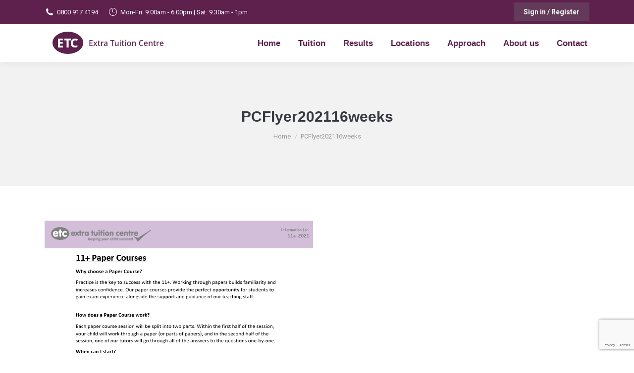

--- FILE ---
content_type: text/html; charset=UTF-8
request_url: https://www.extratuition.com/eleven-plus/11-paper-courses/attachment/pcflyer202116weeks
body_size: 14470
content:
<!DOCTYPE html>
<!--[if !(IE 6) | !(IE 7) | !(IE 8)  ]><!-->
<html lang="en-US" class="no-js">
<!--<![endif]-->
<head>
	<meta charset="UTF-8" />
				<meta name="viewport" content="width=device-width, initial-scale=1, maximum-scale=1, user-scalable=0"/>
			<meta name="theme-color" content="#643a5a"/>	<link rel="profile" href="https://gmpg.org/xfn/11" />
	<meta name='robots' content='index, follow, max-image-preview:large, max-snippet:-1, max-video-preview:-1' />
	<style>img:is([sizes="auto" i], [sizes^="auto," i]) { contain-intrinsic-size: 3000px 1500px }</style>
	
	<!-- This site is optimized with the Yoast SEO plugin v26.4 - https://yoast.com/wordpress/plugins/seo/ -->
	<title>PCFlyer202116weeks</title>
	<link rel="canonical" href="https://www.extratuition.com/eleven-plus/11-paper-courses/attachment/pcflyer202116weeks/" />
	<meta property="og:locale" content="en_US" />
	<meta property="og:type" content="article" />
	<meta property="og:title" content="PCFlyer202116weeks" />
	<meta property="og:url" content="https://www.extratuition.com/eleven-plus/11-paper-courses/attachment/pcflyer202116weeks/" />
	<meta property="og:site_name" content="The Extra Tuition Centre" />
	<meta property="og:image" content="https://www.extratuition.com/eleven-plus/11-paper-courses/attachment/pcflyer202116weeks" />
	<meta property="og:image:width" content="542" />
	<meta property="og:image:height" content="773" />
	<meta property="og:image:type" content="image/png" />
	<script type="application/ld+json" class="yoast-schema-graph">{"@context":"https://schema.org","@graph":[{"@type":"WebPage","@id":"https://www.extratuition.com/eleven-plus/11-paper-courses/attachment/pcflyer202116weeks/","url":"https://www.extratuition.com/eleven-plus/11-paper-courses/attachment/pcflyer202116weeks/","name":"PCFlyer202116weeks","isPartOf":{"@id":"https://www.extratuition.com/#website"},"primaryImageOfPage":{"@id":"https://www.extratuition.com/eleven-plus/11-paper-courses/attachment/pcflyer202116weeks/#primaryimage"},"image":{"@id":"https://www.extratuition.com/eleven-plus/11-paper-courses/attachment/pcflyer202116weeks/#primaryimage"},"thumbnailUrl":"https://s19767.pcdn.co/wp-content/uploads/2021/04/PCFlyer202116weeks.png","datePublished":"2021-04-20T10:35:04+00:00","breadcrumb":{"@id":"https://www.extratuition.com/eleven-plus/11-paper-courses/attachment/pcflyer202116weeks/#breadcrumb"},"inLanguage":"en-US","potentialAction":[{"@type":"ReadAction","target":["https://www.extratuition.com/eleven-plus/11-paper-courses/attachment/pcflyer202116weeks/"]}]},{"@type":"ImageObject","inLanguage":"en-US","@id":"https://www.extratuition.com/eleven-plus/11-paper-courses/attachment/pcflyer202116weeks/#primaryimage","url":"https://s19767.pcdn.co/wp-content/uploads/2021/04/PCFlyer202116weeks.png","contentUrl":"https://s19767.pcdn.co/wp-content/uploads/2021/04/PCFlyer202116weeks.png","width":542,"height":773},{"@type":"BreadcrumbList","@id":"https://www.extratuition.com/eleven-plus/11-paper-courses/attachment/pcflyer202116weeks/#breadcrumb","itemListElement":[{"@type":"ListItem","position":1,"name":"Home","item":"https://www.extratuition.com/"},{"@type":"ListItem","position":2,"name":"11+ Paper Courses","item":"https://www.extratuition.com/eleven-plus/11-paper-courses"},{"@type":"ListItem","position":3,"name":"PCFlyer202116weeks"}]},{"@type":"WebSite","@id":"https://www.extratuition.com/#website","url":"https://www.extratuition.com/","name":"The Extra Tuition Centre","description":"Personalised Tuition for Children","publisher":{"@id":"https://www.extratuition.com/#organization"},"potentialAction":[{"@type":"SearchAction","target":{"@type":"EntryPoint","urlTemplate":"https://www.extratuition.com/?s={search_term_string}"},"query-input":{"@type":"PropertyValueSpecification","valueRequired":true,"valueName":"search_term_string"}}],"inLanguage":"en-US"},{"@type":"Organization","@id":"https://www.extratuition.com/#organization","name":"Extra Tuition Centre","url":"https://www.extratuition.com/","logo":{"@type":"ImageObject","inLanguage":"en-US","@id":"https://www.extratuition.com/#/schema/logo/image/","url":"https://s19767.pcdn.co/wp-content/uploads/2015/11/etc_logo_new.jpg","contentUrl":"https://s19767.pcdn.co/wp-content/uploads/2015/11/etc_logo_new.jpg","width":150,"height":61,"caption":"Extra Tuition Centre"},"image":{"@id":"https://www.extratuition.com/#/schema/logo/image/"}}]}</script>
	<!-- / Yoast SEO plugin. -->


<link rel='dns-prefetch' href='//cdnjs.cloudflare.com' />
<link rel='dns-prefetch' href='//fonts.googleapis.com' />
<link rel='dns-prefetch' href='//use.fontawesome.com' />
<link rel="alternate" type="application/rss+xml" title="The Extra Tuition Centre &raquo; Feed" href="https://www.extratuition.com/feed" />
<link rel="alternate" type="application/rss+xml" title="The Extra Tuition Centre &raquo; Comments Feed" href="https://www.extratuition.com/comments/feed" />
<script>
window._wpemojiSettings = {"baseUrl":"https:\/\/s.w.org\/images\/core\/emoji\/16.0.1\/72x72\/","ext":".png","svgUrl":"https:\/\/s.w.org\/images\/core\/emoji\/16.0.1\/svg\/","svgExt":".svg","source":{"concatemoji":"https:\/\/s19767.pcdn.co\/wp-includes\/js\/wp-emoji-release.min.js?ver=6.8.3"}};
/*! This file is auto-generated */
!function(s,n){var o,i,e;function c(e){try{var t={supportTests:e,timestamp:(new Date).valueOf()};sessionStorage.setItem(o,JSON.stringify(t))}catch(e){}}function p(e,t,n){e.clearRect(0,0,e.canvas.width,e.canvas.height),e.fillText(t,0,0);var t=new Uint32Array(e.getImageData(0,0,e.canvas.width,e.canvas.height).data),a=(e.clearRect(0,0,e.canvas.width,e.canvas.height),e.fillText(n,0,0),new Uint32Array(e.getImageData(0,0,e.canvas.width,e.canvas.height).data));return t.every(function(e,t){return e===a[t]})}function u(e,t){e.clearRect(0,0,e.canvas.width,e.canvas.height),e.fillText(t,0,0);for(var n=e.getImageData(16,16,1,1),a=0;a<n.data.length;a++)if(0!==n.data[a])return!1;return!0}function f(e,t,n,a){switch(t){case"flag":return n(e,"\ud83c\udff3\ufe0f\u200d\u26a7\ufe0f","\ud83c\udff3\ufe0f\u200b\u26a7\ufe0f")?!1:!n(e,"\ud83c\udde8\ud83c\uddf6","\ud83c\udde8\u200b\ud83c\uddf6")&&!n(e,"\ud83c\udff4\udb40\udc67\udb40\udc62\udb40\udc65\udb40\udc6e\udb40\udc67\udb40\udc7f","\ud83c\udff4\u200b\udb40\udc67\u200b\udb40\udc62\u200b\udb40\udc65\u200b\udb40\udc6e\u200b\udb40\udc67\u200b\udb40\udc7f");case"emoji":return!a(e,"\ud83e\udedf")}return!1}function g(e,t,n,a){var r="undefined"!=typeof WorkerGlobalScope&&self instanceof WorkerGlobalScope?new OffscreenCanvas(300,150):s.createElement("canvas"),o=r.getContext("2d",{willReadFrequently:!0}),i=(o.textBaseline="top",o.font="600 32px Arial",{});return e.forEach(function(e){i[e]=t(o,e,n,a)}),i}function t(e){var t=s.createElement("script");t.src=e,t.defer=!0,s.head.appendChild(t)}"undefined"!=typeof Promise&&(o="wpEmojiSettingsSupports",i=["flag","emoji"],n.supports={everything:!0,everythingExceptFlag:!0},e=new Promise(function(e){s.addEventListener("DOMContentLoaded",e,{once:!0})}),new Promise(function(t){var n=function(){try{var e=JSON.parse(sessionStorage.getItem(o));if("object"==typeof e&&"number"==typeof e.timestamp&&(new Date).valueOf()<e.timestamp+604800&&"object"==typeof e.supportTests)return e.supportTests}catch(e){}return null}();if(!n){if("undefined"!=typeof Worker&&"undefined"!=typeof OffscreenCanvas&&"undefined"!=typeof URL&&URL.createObjectURL&&"undefined"!=typeof Blob)try{var e="postMessage("+g.toString()+"("+[JSON.stringify(i),f.toString(),p.toString(),u.toString()].join(",")+"));",a=new Blob([e],{type:"text/javascript"}),r=new Worker(URL.createObjectURL(a),{name:"wpTestEmojiSupports"});return void(r.onmessage=function(e){c(n=e.data),r.terminate(),t(n)})}catch(e){}c(n=g(i,f,p,u))}t(n)}).then(function(e){for(var t in e)n.supports[t]=e[t],n.supports.everything=n.supports.everything&&n.supports[t],"flag"!==t&&(n.supports.everythingExceptFlag=n.supports.everythingExceptFlag&&n.supports[t]);n.supports.everythingExceptFlag=n.supports.everythingExceptFlag&&!n.supports.flag,n.DOMReady=!1,n.readyCallback=function(){n.DOMReady=!0}}).then(function(){return e}).then(function(){var e;n.supports.everything||(n.readyCallback(),(e=n.source||{}).concatemoji?t(e.concatemoji):e.wpemoji&&e.twemoji&&(t(e.twemoji),t(e.wpemoji)))}))}((window,document),window._wpemojiSettings);
</script>
<style id='wp-emoji-styles-inline-css'>

	img.wp-smiley, img.emoji {
		display: inline !important;
		border: none !important;
		box-shadow: none !important;
		height: 1em !important;
		width: 1em !important;
		margin: 0 0.07em !important;
		vertical-align: -0.1em !important;
		background: none !important;
		padding: 0 !important;
	}
</style>
<link rel='stylesheet' id='wp-block-library-css' href='https://s19767.pcdn.co/wp-includes/css/dist/block-library/style.min.css?ver=6.8.3' media='all' />
<style id='wp-block-library-theme-inline-css'>
.wp-block-audio :where(figcaption){color:#555;font-size:13px;text-align:center}.is-dark-theme .wp-block-audio :where(figcaption){color:#ffffffa6}.wp-block-audio{margin:0 0 1em}.wp-block-code{border:1px solid #ccc;border-radius:4px;font-family:Menlo,Consolas,monaco,monospace;padding:.8em 1em}.wp-block-embed :where(figcaption){color:#555;font-size:13px;text-align:center}.is-dark-theme .wp-block-embed :where(figcaption){color:#ffffffa6}.wp-block-embed{margin:0 0 1em}.blocks-gallery-caption{color:#555;font-size:13px;text-align:center}.is-dark-theme .blocks-gallery-caption{color:#ffffffa6}:root :where(.wp-block-image figcaption){color:#555;font-size:13px;text-align:center}.is-dark-theme :root :where(.wp-block-image figcaption){color:#ffffffa6}.wp-block-image{margin:0 0 1em}.wp-block-pullquote{border-bottom:4px solid;border-top:4px solid;color:currentColor;margin-bottom:1.75em}.wp-block-pullquote cite,.wp-block-pullquote footer,.wp-block-pullquote__citation{color:currentColor;font-size:.8125em;font-style:normal;text-transform:uppercase}.wp-block-quote{border-left:.25em solid;margin:0 0 1.75em;padding-left:1em}.wp-block-quote cite,.wp-block-quote footer{color:currentColor;font-size:.8125em;font-style:normal;position:relative}.wp-block-quote:where(.has-text-align-right){border-left:none;border-right:.25em solid;padding-left:0;padding-right:1em}.wp-block-quote:where(.has-text-align-center){border:none;padding-left:0}.wp-block-quote.is-large,.wp-block-quote.is-style-large,.wp-block-quote:where(.is-style-plain){border:none}.wp-block-search .wp-block-search__label{font-weight:700}.wp-block-search__button{border:1px solid #ccc;padding:.375em .625em}:where(.wp-block-group.has-background){padding:1.25em 2.375em}.wp-block-separator.has-css-opacity{opacity:.4}.wp-block-separator{border:none;border-bottom:2px solid;margin-left:auto;margin-right:auto}.wp-block-separator.has-alpha-channel-opacity{opacity:1}.wp-block-separator:not(.is-style-wide):not(.is-style-dots){width:100px}.wp-block-separator.has-background:not(.is-style-dots){border-bottom:none;height:1px}.wp-block-separator.has-background:not(.is-style-wide):not(.is-style-dots){height:2px}.wp-block-table{margin:0 0 1em}.wp-block-table td,.wp-block-table th{word-break:normal}.wp-block-table :where(figcaption){color:#555;font-size:13px;text-align:center}.is-dark-theme .wp-block-table :where(figcaption){color:#ffffffa6}.wp-block-video :where(figcaption){color:#555;font-size:13px;text-align:center}.is-dark-theme .wp-block-video :where(figcaption){color:#ffffffa6}.wp-block-video{margin:0 0 1em}:root :where(.wp-block-template-part.has-background){margin-bottom:0;margin-top:0;padding:1.25em 2.375em}
</style>
<style id='classic-theme-styles-inline-css'>
/*! This file is auto-generated */
.wp-block-button__link{color:#fff;background-color:#32373c;border-radius:9999px;box-shadow:none;text-decoration:none;padding:calc(.667em + 2px) calc(1.333em + 2px);font-size:1.125em}.wp-block-file__button{background:#32373c;color:#fff;text-decoration:none}
</style>
<style id='global-styles-inline-css'>
:root{--wp--preset--aspect-ratio--square: 1;--wp--preset--aspect-ratio--4-3: 4/3;--wp--preset--aspect-ratio--3-4: 3/4;--wp--preset--aspect-ratio--3-2: 3/2;--wp--preset--aspect-ratio--2-3: 2/3;--wp--preset--aspect-ratio--16-9: 16/9;--wp--preset--aspect-ratio--9-16: 9/16;--wp--preset--color--black: #000000;--wp--preset--color--cyan-bluish-gray: #abb8c3;--wp--preset--color--white: #FFF;--wp--preset--color--pale-pink: #f78da7;--wp--preset--color--vivid-red: #cf2e2e;--wp--preset--color--luminous-vivid-orange: #ff6900;--wp--preset--color--luminous-vivid-amber: #fcb900;--wp--preset--color--light-green-cyan: #7bdcb5;--wp--preset--color--vivid-green-cyan: #00d084;--wp--preset--color--pale-cyan-blue: #8ed1fc;--wp--preset--color--vivid-cyan-blue: #0693e3;--wp--preset--color--vivid-purple: #9b51e0;--wp--preset--color--accent: #643a5a;--wp--preset--color--dark-gray: #111;--wp--preset--color--light-gray: #767676;--wp--preset--gradient--vivid-cyan-blue-to-vivid-purple: linear-gradient(135deg,rgba(6,147,227,1) 0%,rgb(155,81,224) 100%);--wp--preset--gradient--light-green-cyan-to-vivid-green-cyan: linear-gradient(135deg,rgb(122,220,180) 0%,rgb(0,208,130) 100%);--wp--preset--gradient--luminous-vivid-amber-to-luminous-vivid-orange: linear-gradient(135deg,rgba(252,185,0,1) 0%,rgba(255,105,0,1) 100%);--wp--preset--gradient--luminous-vivid-orange-to-vivid-red: linear-gradient(135deg,rgba(255,105,0,1) 0%,rgb(207,46,46) 100%);--wp--preset--gradient--very-light-gray-to-cyan-bluish-gray: linear-gradient(135deg,rgb(238,238,238) 0%,rgb(169,184,195) 100%);--wp--preset--gradient--cool-to-warm-spectrum: linear-gradient(135deg,rgb(74,234,220) 0%,rgb(151,120,209) 20%,rgb(207,42,186) 40%,rgb(238,44,130) 60%,rgb(251,105,98) 80%,rgb(254,248,76) 100%);--wp--preset--gradient--blush-light-purple: linear-gradient(135deg,rgb(255,206,236) 0%,rgb(152,150,240) 100%);--wp--preset--gradient--blush-bordeaux: linear-gradient(135deg,rgb(254,205,165) 0%,rgb(254,45,45) 50%,rgb(107,0,62) 100%);--wp--preset--gradient--luminous-dusk: linear-gradient(135deg,rgb(255,203,112) 0%,rgb(199,81,192) 50%,rgb(65,88,208) 100%);--wp--preset--gradient--pale-ocean: linear-gradient(135deg,rgb(255,245,203) 0%,rgb(182,227,212) 50%,rgb(51,167,181) 100%);--wp--preset--gradient--electric-grass: linear-gradient(135deg,rgb(202,248,128) 0%,rgb(113,206,126) 100%);--wp--preset--gradient--midnight: linear-gradient(135deg,rgb(2,3,129) 0%,rgb(40,116,252) 100%);--wp--preset--font-size--small: 13px;--wp--preset--font-size--medium: 20px;--wp--preset--font-size--large: 36px;--wp--preset--font-size--x-large: 42px;--wp--preset--spacing--20: 0.44rem;--wp--preset--spacing--30: 0.67rem;--wp--preset--spacing--40: 1rem;--wp--preset--spacing--50: 1.5rem;--wp--preset--spacing--60: 2.25rem;--wp--preset--spacing--70: 3.38rem;--wp--preset--spacing--80: 5.06rem;--wp--preset--shadow--natural: 6px 6px 9px rgba(0, 0, 0, 0.2);--wp--preset--shadow--deep: 12px 12px 50px rgba(0, 0, 0, 0.4);--wp--preset--shadow--sharp: 6px 6px 0px rgba(0, 0, 0, 0.2);--wp--preset--shadow--outlined: 6px 6px 0px -3px rgba(255, 255, 255, 1), 6px 6px rgba(0, 0, 0, 1);--wp--preset--shadow--crisp: 6px 6px 0px rgba(0, 0, 0, 1);}:where(.is-layout-flex){gap: 0.5em;}:where(.is-layout-grid){gap: 0.5em;}body .is-layout-flex{display: flex;}.is-layout-flex{flex-wrap: wrap;align-items: center;}.is-layout-flex > :is(*, div){margin: 0;}body .is-layout-grid{display: grid;}.is-layout-grid > :is(*, div){margin: 0;}:where(.wp-block-columns.is-layout-flex){gap: 2em;}:where(.wp-block-columns.is-layout-grid){gap: 2em;}:where(.wp-block-post-template.is-layout-flex){gap: 1.25em;}:where(.wp-block-post-template.is-layout-grid){gap: 1.25em;}.has-black-color{color: var(--wp--preset--color--black) !important;}.has-cyan-bluish-gray-color{color: var(--wp--preset--color--cyan-bluish-gray) !important;}.has-white-color{color: var(--wp--preset--color--white) !important;}.has-pale-pink-color{color: var(--wp--preset--color--pale-pink) !important;}.has-vivid-red-color{color: var(--wp--preset--color--vivid-red) !important;}.has-luminous-vivid-orange-color{color: var(--wp--preset--color--luminous-vivid-orange) !important;}.has-luminous-vivid-amber-color{color: var(--wp--preset--color--luminous-vivid-amber) !important;}.has-light-green-cyan-color{color: var(--wp--preset--color--light-green-cyan) !important;}.has-vivid-green-cyan-color{color: var(--wp--preset--color--vivid-green-cyan) !important;}.has-pale-cyan-blue-color{color: var(--wp--preset--color--pale-cyan-blue) !important;}.has-vivid-cyan-blue-color{color: var(--wp--preset--color--vivid-cyan-blue) !important;}.has-vivid-purple-color{color: var(--wp--preset--color--vivid-purple) !important;}.has-black-background-color{background-color: var(--wp--preset--color--black) !important;}.has-cyan-bluish-gray-background-color{background-color: var(--wp--preset--color--cyan-bluish-gray) !important;}.has-white-background-color{background-color: var(--wp--preset--color--white) !important;}.has-pale-pink-background-color{background-color: var(--wp--preset--color--pale-pink) !important;}.has-vivid-red-background-color{background-color: var(--wp--preset--color--vivid-red) !important;}.has-luminous-vivid-orange-background-color{background-color: var(--wp--preset--color--luminous-vivid-orange) !important;}.has-luminous-vivid-amber-background-color{background-color: var(--wp--preset--color--luminous-vivid-amber) !important;}.has-light-green-cyan-background-color{background-color: var(--wp--preset--color--light-green-cyan) !important;}.has-vivid-green-cyan-background-color{background-color: var(--wp--preset--color--vivid-green-cyan) !important;}.has-pale-cyan-blue-background-color{background-color: var(--wp--preset--color--pale-cyan-blue) !important;}.has-vivid-cyan-blue-background-color{background-color: var(--wp--preset--color--vivid-cyan-blue) !important;}.has-vivid-purple-background-color{background-color: var(--wp--preset--color--vivid-purple) !important;}.has-black-border-color{border-color: var(--wp--preset--color--black) !important;}.has-cyan-bluish-gray-border-color{border-color: var(--wp--preset--color--cyan-bluish-gray) !important;}.has-white-border-color{border-color: var(--wp--preset--color--white) !important;}.has-pale-pink-border-color{border-color: var(--wp--preset--color--pale-pink) !important;}.has-vivid-red-border-color{border-color: var(--wp--preset--color--vivid-red) !important;}.has-luminous-vivid-orange-border-color{border-color: var(--wp--preset--color--luminous-vivid-orange) !important;}.has-luminous-vivid-amber-border-color{border-color: var(--wp--preset--color--luminous-vivid-amber) !important;}.has-light-green-cyan-border-color{border-color: var(--wp--preset--color--light-green-cyan) !important;}.has-vivid-green-cyan-border-color{border-color: var(--wp--preset--color--vivid-green-cyan) !important;}.has-pale-cyan-blue-border-color{border-color: var(--wp--preset--color--pale-cyan-blue) !important;}.has-vivid-cyan-blue-border-color{border-color: var(--wp--preset--color--vivid-cyan-blue) !important;}.has-vivid-purple-border-color{border-color: var(--wp--preset--color--vivid-purple) !important;}.has-vivid-cyan-blue-to-vivid-purple-gradient-background{background: var(--wp--preset--gradient--vivid-cyan-blue-to-vivid-purple) !important;}.has-light-green-cyan-to-vivid-green-cyan-gradient-background{background: var(--wp--preset--gradient--light-green-cyan-to-vivid-green-cyan) !important;}.has-luminous-vivid-amber-to-luminous-vivid-orange-gradient-background{background: var(--wp--preset--gradient--luminous-vivid-amber-to-luminous-vivid-orange) !important;}.has-luminous-vivid-orange-to-vivid-red-gradient-background{background: var(--wp--preset--gradient--luminous-vivid-orange-to-vivid-red) !important;}.has-very-light-gray-to-cyan-bluish-gray-gradient-background{background: var(--wp--preset--gradient--very-light-gray-to-cyan-bluish-gray) !important;}.has-cool-to-warm-spectrum-gradient-background{background: var(--wp--preset--gradient--cool-to-warm-spectrum) !important;}.has-blush-light-purple-gradient-background{background: var(--wp--preset--gradient--blush-light-purple) !important;}.has-blush-bordeaux-gradient-background{background: var(--wp--preset--gradient--blush-bordeaux) !important;}.has-luminous-dusk-gradient-background{background: var(--wp--preset--gradient--luminous-dusk) !important;}.has-pale-ocean-gradient-background{background: var(--wp--preset--gradient--pale-ocean) !important;}.has-electric-grass-gradient-background{background: var(--wp--preset--gradient--electric-grass) !important;}.has-midnight-gradient-background{background: var(--wp--preset--gradient--midnight) !important;}.has-small-font-size{font-size: var(--wp--preset--font-size--small) !important;}.has-medium-font-size{font-size: var(--wp--preset--font-size--medium) !important;}.has-large-font-size{font-size: var(--wp--preset--font-size--large) !important;}.has-x-large-font-size{font-size: var(--wp--preset--font-size--x-large) !important;}
:where(.wp-block-post-template.is-layout-flex){gap: 1.25em;}:where(.wp-block-post-template.is-layout-grid){gap: 1.25em;}
:where(.wp-block-columns.is-layout-flex){gap: 2em;}:where(.wp-block-columns.is-layout-grid){gap: 2em;}
:root :where(.wp-block-pullquote){font-size: 1.5em;line-height: 1.6;}
</style>
<link rel='stylesheet' id='contact-form-7-css' href='https://s19767.pcdn.co/wp-content/plugins/contact-form-7/includes/css/styles.css?ver=6.1.4' media='all' />
<link rel='stylesheet' id='go-pricing-styles-css' href='https://s19767.pcdn.co/wp-content/plugins/go_pricing/assets/css/go_pricing_styles.css?ver=3.4' media='all' />
<link rel='stylesheet' id='fancybox-style-css' href='https://s19767.pcdn.co/wp-content/plugins/light/css/jquery.fancybox.css?ver=6.8.3' media='all' />
<style id='woocommerce-inline-inline-css'>
.woocommerce form .form-row .required { visibility: visible; }
</style>
<link rel='stylesheet' id='brands-styles-css' href='https://s19767.pcdn.co/wp-content/plugins/woocommerce/assets/css/brands.css?ver=10.3.5' media='all' />
<link rel='stylesheet' id='parent-css' href='https://s19767.pcdn.co/wp-content/themes/dt-the7/style.css?ver=6.8.3' media='all' />
<link rel='stylesheet' id='child-css' href='https://s19767.pcdn.co/wp-content/themes/dt-the7-child/style.css?ver=6.8.3' media='all' />
<link rel='stylesheet' id='the7-font-css' href='https://s19767.pcdn.co/wp-content/themes/dt-the7/fonts/icomoon-the7-font/icomoon-the7-font.min.css?ver=12.10.0.1' media='all' />
<link rel='stylesheet' id='the7-awesome-fonts-css' href='https://s19767.pcdn.co/wp-content/themes/dt-the7/fonts/FontAwesome/css/all.min.css?ver=12.10.0.1' media='all' />
<link rel='stylesheet' id='the7-awesome-fonts-back-css' href='https://s19767.pcdn.co/wp-content/themes/dt-the7/fonts/FontAwesome/back-compat.min.css?ver=12.10.0.1' media='all' />
<link rel='stylesheet' id='the7-Defaults-css' href='https://s19767.pcdn.co/wp-content/uploads/smile_fonts/Defaults/Defaults.css?ver=6.8.3' media='all' />
<link rel='stylesheet' id='the7-Linearicons-Free-css' href='https://s19767.pcdn.co/wp-content/uploads/smile_fonts/Linearicons-Free/Linearicons-Free.css?ver=6.8.3' media='all' />
<link rel='stylesheet' id='wp-pagenavi-css' href='https://s19767.pcdn.co/wp-content/plugins/wp-pagenavi/pagenavi-css.css?ver=2.70' media='all' />
<link rel='stylesheet' id='dt-web-fonts-css' href='https://fonts.googleapis.com/css?family=Roboto:400,600,700%7CRoboto+Condensed:400,600,700' media='all' />
<link rel='stylesheet' id='dt-main-css' href='https://s19767.pcdn.co/wp-content/themes/dt-the7/css/main.min.css?ver=12.10.0.1' media='all' />
<style id='dt-main-inline-css'>
body #load {
  display: block;
  height: 100%;
  overflow: hidden;
  position: fixed;
  width: 100%;
  z-index: 9901;
  opacity: 1;
  visibility: visible;
  transition: all .35s ease-out;
}
.load-wrap {
  width: 100%;
  height: 100%;
  background-position: center center;
  background-repeat: no-repeat;
  text-align: center;
  display: -ms-flexbox;
  display: -ms-flex;
  display: flex;
  -ms-align-items: center;
  -ms-flex-align: center;
  align-items: center;
  -ms-flex-flow: column wrap;
  flex-flow: column wrap;
  -ms-flex-pack: center;
  -ms-justify-content: center;
  justify-content: center;
}
.load-wrap > svg {
  position: absolute;
  top: 50%;
  left: 50%;
  transform: translate(-50%,-50%);
}
#load {
  background: var(--the7-elementor-beautiful-loading-bg,#ffffff);
  --the7-beautiful-spinner-color2: var(--the7-beautiful-spinner-color,rgba(51,51,51,0.3));
}

</style>
<link rel='stylesheet' id='the7-custom-scrollbar-css' href='https://s19767.pcdn.co/wp-content/themes/dt-the7/lib/custom-scrollbar/custom-scrollbar.min.css?ver=12.10.0.1' media='all' />
<link rel='stylesheet' id='the7-wpbakery-css' href='https://s19767.pcdn.co/wp-content/themes/dt-the7/css/wpbakery.min.css?ver=12.10.0.1' media='all' />
<link rel='stylesheet' id='bfa-font-awesome-css' href='https://use.fontawesome.com/releases/v5.15.4/css/all.css?ver=2.0.3' media='all' />
<link rel='stylesheet' id='bfa-font-awesome-v4-shim-css' href='https://use.fontawesome.com/releases/v5.15.4/css/v4-shims.css?ver=2.0.3' media='all' />
<style id='bfa-font-awesome-v4-shim-inline-css'>

			@font-face {
				font-family: 'FontAwesome';
				src: url('https://use.fontawesome.com/releases/v5.15.4/webfonts/fa-brands-400.eot'),
				url('https://use.fontawesome.com/releases/v5.15.4/webfonts/fa-brands-400.eot?#iefix') format('embedded-opentype'),
				url('https://use.fontawesome.com/releases/v5.15.4/webfonts/fa-brands-400.woff2') format('woff2'),
				url('https://use.fontawesome.com/releases/v5.15.4/webfonts/fa-brands-400.woff') format('woff'),
				url('https://use.fontawesome.com/releases/v5.15.4/webfonts/fa-brands-400.ttf') format('truetype'),
				url('https://use.fontawesome.com/releases/v5.15.4/webfonts/fa-brands-400.svg#fontawesome') format('svg');
			}

			@font-face {
				font-family: 'FontAwesome';
				src: url('https://use.fontawesome.com/releases/v5.15.4/webfonts/fa-solid-900.eot'),
				url('https://use.fontawesome.com/releases/v5.15.4/webfonts/fa-solid-900.eot?#iefix') format('embedded-opentype'),
				url('https://use.fontawesome.com/releases/v5.15.4/webfonts/fa-solid-900.woff2') format('woff2'),
				url('https://use.fontawesome.com/releases/v5.15.4/webfonts/fa-solid-900.woff') format('woff'),
				url('https://use.fontawesome.com/releases/v5.15.4/webfonts/fa-solid-900.ttf') format('truetype'),
				url('https://use.fontawesome.com/releases/v5.15.4/webfonts/fa-solid-900.svg#fontawesome') format('svg');
			}

			@font-face {
				font-family: 'FontAwesome';
				src: url('https://use.fontawesome.com/releases/v5.15.4/webfonts/fa-regular-400.eot'),
				url('https://use.fontawesome.com/releases/v5.15.4/webfonts/fa-regular-400.eot?#iefix') format('embedded-opentype'),
				url('https://use.fontawesome.com/releases/v5.15.4/webfonts/fa-regular-400.woff2') format('woff2'),
				url('https://use.fontawesome.com/releases/v5.15.4/webfonts/fa-regular-400.woff') format('woff'),
				url('https://use.fontawesome.com/releases/v5.15.4/webfonts/fa-regular-400.ttf') format('truetype'),
				url('https://use.fontawesome.com/releases/v5.15.4/webfonts/fa-regular-400.svg#fontawesome') format('svg');
				unicode-range: U+F004-F005,U+F007,U+F017,U+F022,U+F024,U+F02E,U+F03E,U+F044,U+F057-F059,U+F06E,U+F070,U+F075,U+F07B-F07C,U+F080,U+F086,U+F089,U+F094,U+F09D,U+F0A0,U+F0A4-F0A7,U+F0C5,U+F0C7-F0C8,U+F0E0,U+F0EB,U+F0F3,U+F0F8,U+F0FE,U+F111,U+F118-F11A,U+F11C,U+F133,U+F144,U+F146,U+F14A,U+F14D-F14E,U+F150-F152,U+F15B-F15C,U+F164-F165,U+F185-F186,U+F191-F192,U+F1AD,U+F1C1-F1C9,U+F1CD,U+F1D8,U+F1E3,U+F1EA,U+F1F6,U+F1F9,U+F20A,U+F247-F249,U+F24D,U+F254-F25B,U+F25D,U+F267,U+F271-F274,U+F279,U+F28B,U+F28D,U+F2B5-F2B6,U+F2B9,U+F2BB,U+F2BD,U+F2C1-F2C2,U+F2D0,U+F2D2,U+F2DC,U+F2ED,U+F328,U+F358-F35B,U+F3A5,U+F3D1,U+F410,U+F4AD;
			}
		
</style>
<link rel='stylesheet' id='the7-core-css' href='https://s19767.pcdn.co/wp-content/plugins/dt-the7-core/assets/css/post-type.min.css?ver=2.7.12' media='all' />
<link rel='stylesheet' id='the7-css-vars-css' href='https://s19767.pcdn.co/wp-content/uploads/the7-css/css-vars.css?ver=e36d484dfc70' media='all' />
<link rel='stylesheet' id='dt-custom-css' href='https://s19767.pcdn.co/wp-content/uploads/the7-css/custom.css?ver=e36d484dfc70' media='all' />
<link rel='stylesheet' id='wc-dt-custom-css' href='https://s19767.pcdn.co/wp-content/uploads/the7-css/compatibility/wc-dt-custom.css?ver=e36d484dfc70' media='all' />
<link rel='stylesheet' id='dt-media-css' href='https://s19767.pcdn.co/wp-content/uploads/the7-css/media.css?ver=e36d484dfc70' media='all' />
<link rel='stylesheet' id='the7-mega-menu-css' href='https://s19767.pcdn.co/wp-content/uploads/the7-css/mega-menu.css?ver=e36d484dfc70' media='all' />
<link rel='stylesheet' id='the7-elements-albums-portfolio-css' href='https://s19767.pcdn.co/wp-content/uploads/the7-css/the7-elements-albums-portfolio.css?ver=e36d484dfc70' media='all' />
<link rel='stylesheet' id='the7-elements-css' href='https://s19767.pcdn.co/wp-content/uploads/the7-css/post-type-dynamic.css?ver=e36d484dfc70' media='all' />
<link rel='stylesheet' id='style-css' href='https://s19767.pcdn.co/wp-content/themes/dt-the7-child/style.css?ver=12.10.0.1' media='all' />
<script src="https://s19767.pcdn.co/wp-includes/js/jquery/jquery.min.js?ver=3.7.1" id="jquery-core-js"></script>
<script src="https://s19767.pcdn.co/wp-includes/js/jquery/jquery-migrate.min.js?ver=3.4.1" id="jquery-migrate-js"></script>
<script id="gw-tweenmax-js-before">
var oldGS=window.GreenSockGlobals,oldGSQueue=window._gsQueue,oldGSDefine=window._gsDefine;window._gsDefine=null;delete(window._gsDefine);var gwGS=window.GreenSockGlobals={};
</script>
<script src="https://cdnjs.cloudflare.com/ajax/libs/gsap/1.11.2/TweenMax.min.js" id="gw-tweenmax-js"></script>
<script id="gw-tweenmax-js-after">
try{window.GreenSockGlobals=null;window._gsQueue=null;window._gsDefine=null;delete(window.GreenSockGlobals);delete(window._gsQueue);delete(window._gsDefine);window.GreenSockGlobals=oldGS;window._gsQueue=oldGSQueue;window._gsDefine=oldGSDefine;}catch(e){}
</script>
<script src="//s19767.pcdn.co/wp-content/plugins/revslider/sr6/assets/js/rbtools.min.js?ver=6.7.38" async id="tp-tools-js"></script>
<script src="//s19767.pcdn.co/wp-content/plugins/revslider/sr6/assets/js/rs6.min.js?ver=6.7.38" async id="revmin-js"></script>
<script src="https://s19767.pcdn.co/wp-content/plugins/woocommerce/assets/js/jquery-blockui/jquery.blockUI.min.js?ver=2.7.0-wc.10.3.5" id="wc-jquery-blockui-js" data-wp-strategy="defer"></script>
<script id="wc-add-to-cart-js-extra">
var wc_add_to_cart_params = {"ajax_url":"\/wp-admin\/admin-ajax.php","wc_ajax_url":"\/?wc-ajax=%%endpoint%%","i18n_view_cart":"View cart","cart_url":"https:\/\/www.extratuition.com","is_cart":"","cart_redirect_after_add":"no"};
</script>
<script src="https://s19767.pcdn.co/wp-content/plugins/woocommerce/assets/js/frontend/add-to-cart.min.js?ver=10.3.5" id="wc-add-to-cart-js" data-wp-strategy="defer"></script>
<script src="https://s19767.pcdn.co/wp-content/plugins/woocommerce/assets/js/js-cookie/js.cookie.min.js?ver=2.1.4-wc.10.3.5" id="wc-js-cookie-js" defer data-wp-strategy="defer"></script>
<script id="woocommerce-js-extra">
var woocommerce_params = {"ajax_url":"\/wp-admin\/admin-ajax.php","wc_ajax_url":"\/?wc-ajax=%%endpoint%%","i18n_password_show":"Show password","i18n_password_hide":"Hide password"};
</script>
<script src="https://s19767.pcdn.co/wp-content/plugins/woocommerce/assets/js/frontend/woocommerce.min.js?ver=10.3.5" id="woocommerce-js" defer data-wp-strategy="defer"></script>
<script src="https://s19767.pcdn.co/wp-content/plugins/js_composer/assets/js/vendors/woocommerce-add-to-cart.js?ver=8.7.2" id="vc_woocommerce-add-to-cart-js-js"></script>
<script id="dt-above-fold-js-extra">
var dtLocal = {"themeUrl":"https:\/\/www.extratuition.com\/wp-content\/themes\/dt-the7","passText":"To view this protected post, enter the password below:","moreButtonText":{"loading":"Loading...","loadMore":"Load more"},"postID":"49134","ajaxurl":"https:\/\/www.extratuition.com\/wp-admin\/admin-ajax.php","REST":{"baseUrl":"https:\/\/www.extratuition.com\/wp-json\/the7\/v1","endpoints":{"sendMail":"\/send-mail"}},"contactMessages":{"required":"One or more fields have an error. Please check and try again.","terms":"Please accept the privacy policy.","fillTheCaptchaError":"Please, fill the captcha."},"captchaSiteKey":"","ajaxNonce":"a03a765d77","pageData":"","themeSettings":{"smoothScroll":"off","lazyLoading":false,"desktopHeader":{"height":75},"ToggleCaptionEnabled":"disabled","ToggleCaption":"Navigation","floatingHeader":{"showAfter":150,"showMenu":true,"height":40,"logo":{"showLogo":true,"html":"<img class=\" preload-me\" src=\"https:\/\/www.extratuition.com\/wp-content\/uploads\/2019\/04\/ETC-Logo_mobile.png\" srcset=\"https:\/\/www.extratuition.com\/wp-content\/uploads\/2019\/04\/ETC-Logo_mobile.png 175w\" width=\"175\" height=\"39\"   sizes=\"175px\" alt=\"The Extra Tuition Centre\" \/>","url":"https:\/\/www.extratuition.com\/"}},"topLine":{"floatingTopLine":{"logo":{"showLogo":false,"html":""}}},"mobileHeader":{"firstSwitchPoint":1070,"secondSwitchPoint":1024,"firstSwitchPointHeight":60,"secondSwitchPointHeight":60,"mobileToggleCaptionEnabled":"disabled","mobileToggleCaption":"Menu"},"stickyMobileHeaderFirstSwitch":{"logo":{"html":"<img class=\" preload-me\" src=\"https:\/\/www.extratuition.com\/wp-content\/uploads\/2019\/04\/ETC-Logo_mobile.png\" srcset=\"https:\/\/www.extratuition.com\/wp-content\/uploads\/2019\/04\/ETC-Logo_mobile.png 175w, https:\/\/www.extratuition.com\/wp-content\/uploads\/2019\/04\/ETC-Logo_mobile_retina.png 698w\" width=\"175\" height=\"39\"   sizes=\"175px\" alt=\"The Extra Tuition Centre\" \/>"}},"stickyMobileHeaderSecondSwitch":{"logo":{"html":"<img class=\" preload-me\" src=\"https:\/\/www.extratuition.com\/wp-content\/uploads\/2019\/04\/ETC-Logo_mobile.png\" srcset=\"https:\/\/www.extratuition.com\/wp-content\/uploads\/2019\/04\/ETC-Logo_mobile.png 175w, https:\/\/www.extratuition.com\/wp-content\/uploads\/2019\/04\/ETC-Logo_mobile_retina.png 698w\" width=\"175\" height=\"39\"   sizes=\"175px\" alt=\"The Extra Tuition Centre\" \/>"}},"sidebar":{"switchPoint":990},"boxedWidth":"1340px"},"VCMobileScreenWidth":"768","wcCartFragmentHash":"44eb2ffc249b73ac4c0d126636d8a7f3"};
var dtShare = {"shareButtonText":{"facebook":"Share on Facebook","twitter":"Share on X","pinterest":"Pin it","linkedin":"Share on Linkedin","whatsapp":"Share on Whatsapp"},"overlayOpacity":"85"};
</script>
<script src="https://s19767.pcdn.co/wp-content/themes/dt-the7/js/above-the-fold.min.js?ver=12.10.0.1" id="dt-above-fold-js"></script>
<script src="https://s19767.pcdn.co/wp-content/themes/dt-the7/js/compatibility/woocommerce/woocommerce.min.js?ver=12.10.0.1" id="dt-woocommerce-js"></script>
<script></script><link rel="https://api.w.org/" href="https://www.extratuition.com/wp-json/" /><link rel="alternate" title="JSON" type="application/json" href="https://www.extratuition.com/wp-json/wp/v2/media/49134" /><link rel="EditURI" type="application/rsd+xml" title="RSD" href="https://www.extratuition.com/xmlrpc.php?rsd" />
<meta name="generator" content="WordPress 6.8.3" />
<meta name="generator" content="WooCommerce 10.3.5" />
<link rel='shortlink' href='https://www.extratuition.com/?p=49134' />
<link rel="alternate" title="oEmbed (JSON)" type="application/json+oembed" href="https://www.extratuition.com/wp-json/oembed/1.0/embed?url=https%3A%2F%2Fwww.extratuition.com%2Feleven-plus%2F11-paper-courses%2Fattachment%2Fpcflyer202116weeks" />
<link rel="alternate" title="oEmbed (XML)" type="text/xml+oembed" href="https://www.extratuition.com/wp-json/oembed/1.0/embed?url=https%3A%2F%2Fwww.extratuition.com%2Feleven-plus%2F11-paper-courses%2Fattachment%2Fpcflyer202116weeks&#038;format=xml" />
<script src="https://cdn.linearicons.com/free/1.0.0/svgembedder.min.js"></script>	<noscript><style>.woocommerce-product-gallery{ opacity: 1 !important; }</style></noscript>
	<meta name="generator" content="Powered by WPBakery Page Builder - drag and drop page builder for WordPress."/>
<meta name="generator" content="Powered by Slider Revolution 6.7.38 - responsive, Mobile-Friendly Slider Plugin for WordPress with comfortable drag and drop interface." />
<script type="text/javascript" id="the7-loader-script">
document.addEventListener("DOMContentLoaded", function(event) {
	var load = document.getElementById("load");
	if(!load.classList.contains('loader-removed')){
		var removeLoading = setTimeout(function() {
			load.className += " loader-removed";
		}, 300);
	}
});
</script>
		<link rel="icon" href="https://s19767.pcdn.co/wp-content/uploads/2014/02/favicon.ico" type="image/x-icon" sizes="16x16"/><script>function setREVStartSize(e){
			//window.requestAnimationFrame(function() {
				window.RSIW = window.RSIW===undefined ? window.innerWidth : window.RSIW;
				window.RSIH = window.RSIH===undefined ? window.innerHeight : window.RSIH;
				try {
					var pw = document.getElementById(e.c).parentNode.offsetWidth,
						newh;
					pw = pw===0 || isNaN(pw) || (e.l=="fullwidth" || e.layout=="fullwidth") ? window.RSIW : pw;
					e.tabw = e.tabw===undefined ? 0 : parseInt(e.tabw);
					e.thumbw = e.thumbw===undefined ? 0 : parseInt(e.thumbw);
					e.tabh = e.tabh===undefined ? 0 : parseInt(e.tabh);
					e.thumbh = e.thumbh===undefined ? 0 : parseInt(e.thumbh);
					e.tabhide = e.tabhide===undefined ? 0 : parseInt(e.tabhide);
					e.thumbhide = e.thumbhide===undefined ? 0 : parseInt(e.thumbhide);
					e.mh = e.mh===undefined || e.mh=="" || e.mh==="auto" ? 0 : parseInt(e.mh,0);
					if(e.layout==="fullscreen" || e.l==="fullscreen")
						newh = Math.max(e.mh,window.RSIH);
					else{
						e.gw = Array.isArray(e.gw) ? e.gw : [e.gw];
						for (var i in e.rl) if (e.gw[i]===undefined || e.gw[i]===0) e.gw[i] = e.gw[i-1];
						e.gh = e.el===undefined || e.el==="" || (Array.isArray(e.el) && e.el.length==0)? e.gh : e.el;
						e.gh = Array.isArray(e.gh) ? e.gh : [e.gh];
						for (var i in e.rl) if (e.gh[i]===undefined || e.gh[i]===0) e.gh[i] = e.gh[i-1];
											
						var nl = new Array(e.rl.length),
							ix = 0,
							sl;
						e.tabw = e.tabhide>=pw ? 0 : e.tabw;
						e.thumbw = e.thumbhide>=pw ? 0 : e.thumbw;
						e.tabh = e.tabhide>=pw ? 0 : e.tabh;
						e.thumbh = e.thumbhide>=pw ? 0 : e.thumbh;
						for (var i in e.rl) nl[i] = e.rl[i]<window.RSIW ? 0 : e.rl[i];
						sl = nl[0];
						for (var i in nl) if (sl>nl[i] && nl[i]>0) { sl = nl[i]; ix=i;}
						var m = pw>(e.gw[ix]+e.tabw+e.thumbw) ? 1 : (pw-(e.tabw+e.thumbw)) / (e.gw[ix]);
						newh =  (e.gh[ix] * m) + (e.tabh + e.thumbh);
					}
					var el = document.getElementById(e.c);
					if (el!==null && el) el.style.height = newh+"px";
					el = document.getElementById(e.c+"_wrapper");
					if (el!==null && el) {
						el.style.height = newh+"px";
						el.style.display = "block";
					}
				} catch(e){
					console.log("Failure at Presize of Slider:" + e)
				}
			//});
		  };</script>
<noscript><style> .wpb_animate_when_almost_visible { opacity: 1; }</style></noscript><script>
  (function(i,s,o,g,r,a,m){i['GoogleAnalyticsObject']=r;i[r]=i[r]||function(){
  (i[r].q=i[r].q||[]).push(arguments)},i[r].l=1*new Date();a=s.createElement(o),
  m=s.getElementsByTagName(o)[0];a.async=1;a.src=g;m.parentNode.insertBefore(a,m)
  })(window,document,'script','//www.google-analytics.com/analytics.js','ga');

  ga('create', 'UA-206411-1', 'auto');
  ga('send', 'pageview');

</script></head>
<body id="the7-body" class="attachment wp-singular attachment-template-default single single-attachment postid-49134 attachmentid-49134 attachment-png wp-embed-responsive wp-theme-dt-the7 wp-child-theme-dt-the7-child theme-dt-the7 the7-core-ver-2.7.12 page-id-49134 woocommerce-no-js no-comments dt-responsive-on right-mobile-menu-close-icon ouside-menu-close-icon mobile-hamburger-close-bg-enable mobile-hamburger-close-bg-hover-enable  fade-medium-mobile-menu-close-icon fade-medium-menu-close-icon srcset-enabled btn-flat custom-btn-color custom-btn-hover-color phantom-fade phantom-shadow-decoration phantom-custom-logo-on sticky-mobile-header top-header first-switch-logo-left first-switch-menu-right second-switch-logo-left second-switch-menu-right right-mobile-menu layzr-loading-on popup-message-style the7-ver-12.10.0.1 dt-fa-compatibility wpb-js-composer js-comp-ver-8.7.2 vc_responsive">
<!-- The7 12.10.0.1 -->
<div id="load" class="spinner-loader">
	<div class="load-wrap"><style type="text/css">
    [class*="the7-spinner-animate-"]{
        animation: spinner-animation 1s cubic-bezier(1,1,1,1) infinite;
        x:46.5px;
        y:40px;
        width:7px;
        height:20px;
        fill:var(--the7-beautiful-spinner-color2);
        opacity: 0.2;
    }
    .the7-spinner-animate-2{
        animation-delay: 0.083s;
    }
    .the7-spinner-animate-3{
        animation-delay: 0.166s;
    }
    .the7-spinner-animate-4{
         animation-delay: 0.25s;
    }
    .the7-spinner-animate-5{
         animation-delay: 0.33s;
    }
    .the7-spinner-animate-6{
         animation-delay: 0.416s;
    }
    .the7-spinner-animate-7{
         animation-delay: 0.5s;
    }
    .the7-spinner-animate-8{
         animation-delay: 0.58s;
    }
    .the7-spinner-animate-9{
         animation-delay: 0.666s;
    }
    .the7-spinner-animate-10{
         animation-delay: 0.75s;
    }
    .the7-spinner-animate-11{
        animation-delay: 0.83s;
    }
    .the7-spinner-animate-12{
        animation-delay: 0.916s;
    }
    @keyframes spinner-animation{
        from {
            opacity: 1;
        }
        to{
            opacity: 0;
        }
    }
</style>
<svg width="75px" height="75px" xmlns="http://www.w3.org/2000/svg" viewBox="0 0 100 100" preserveAspectRatio="xMidYMid">
	<rect class="the7-spinner-animate-1" rx="5" ry="5" transform="rotate(0 50 50) translate(0 -30)"></rect>
	<rect class="the7-spinner-animate-2" rx="5" ry="5" transform="rotate(30 50 50) translate(0 -30)"></rect>
	<rect class="the7-spinner-animate-3" rx="5" ry="5" transform="rotate(60 50 50) translate(0 -30)"></rect>
	<rect class="the7-spinner-animate-4" rx="5" ry="5" transform="rotate(90 50 50) translate(0 -30)"></rect>
	<rect class="the7-spinner-animate-5" rx="5" ry="5" transform="rotate(120 50 50) translate(0 -30)"></rect>
	<rect class="the7-spinner-animate-6" rx="5" ry="5" transform="rotate(150 50 50) translate(0 -30)"></rect>
	<rect class="the7-spinner-animate-7" rx="5" ry="5" transform="rotate(180 50 50) translate(0 -30)"></rect>
	<rect class="the7-spinner-animate-8" rx="5" ry="5" transform="rotate(210 50 50) translate(0 -30)"></rect>
	<rect class="the7-spinner-animate-9" rx="5" ry="5" transform="rotate(240 50 50) translate(0 -30)"></rect>
	<rect class="the7-spinner-animate-10" rx="5" ry="5" transform="rotate(270 50 50) translate(0 -30)"></rect>
	<rect class="the7-spinner-animate-11" rx="5" ry="5" transform="rotate(300 50 50) translate(0 -30)"></rect>
	<rect class="the7-spinner-animate-12" rx="5" ry="5" transform="rotate(330 50 50) translate(0 -30)"></rect>
</svg></div>
</div>
<div id="page" >
	<a class="skip-link screen-reader-text" href="#content">Skip to content</a>

<div class="masthead inline-header right widgets full-height shadow-decoration shadow-mobile-header-decoration small-mobile-menu-icon show-sub-menu-on-hover show-device-logo show-mobile-logo" >

	<div class="top-bar">
	<div class="top-bar-bg" ></div>
	<div class="left-widgets mini-widgets"><span class="mini-contacts multipurpose_3 show-on-desktop in-menu-first-switch in-menu-second-switch"><i class="fa-fw the7-mw-icon-phone-bold"></i>0800 917 4194</span><span class="mini-contacts multipurpose_4 show-on-desktop in-menu-first-switch in-menu-second-switch"><i class="fa-fw the7-mw-icon-clock"></i>Mon-Fri: 9.00am - 6.00pm | Sat: 9.30am - 1pm</span></div><div class="right-widgets mini-widgets"><a href="https://parent.extratuition.com/login.aspx" class="microwidget-btn mini-button header-elements-button-1 show-on-desktop in-menu-first-switch in-menu-second-switch microwidget-btn-bg-on microwidget-btn-hover-bg-on disable-animation-bg border-on hover-border-on btn-icon-align-right" target="_blank"><span>Sign in / Register</span></a></div></div>

	<header class="header-bar" role="banner">

		<div class="branding">
	<div id="site-title" class="assistive-text">The Extra Tuition Centre</div>
	<div id="site-description" class="assistive-text">Personalised Tuition for Children</div>
	<a class="" href="https://www.extratuition.com/"><img class=" preload-me" src="https://s19767.pcdn.co/wp-content/uploads/2019/04/ETC-LOGO_left.png" srcset="https://s19767.pcdn.co/wp-content/uploads/2019/04/ETC-LOGO_left.png 266w" width="266" height="78"   sizes="266px" alt="The Extra Tuition Centre" /><img class="mobile-logo preload-me" src="https://s19767.pcdn.co/wp-content/uploads/2019/04/ETC-Logo_mobile.png" srcset="https://s19767.pcdn.co/wp-content/uploads/2019/04/ETC-Logo_mobile.png 175w, https://s19767.pcdn.co/wp-content/uploads/2019/04/ETC-Logo_mobile_retina.png 698w" width="175" height="39"   sizes="175px" alt="The Extra Tuition Centre" /></a></div>

		<ul id="primary-menu" class="main-nav underline-decoration upwards-line outside-item-remove-margin"><li class="menu-item menu-item-type-post_type menu-item-object-page menu-item-home menu-item-48821 first depth-0"><a href='https://www.extratuition.com/' data-level='1'><span class="menu-item-text"><span class="menu-text">Home</span></span></a></li> <li class="menu-item menu-item-type-post_type menu-item-object-page menu-item-has-children menu-item-49050 has-children depth-0"><a href='https://www.extratuition.com/tuition' class='not-clickable-item' data-level='1' aria-haspopup='true' aria-expanded='false'><span class="menu-item-text"><span class="menu-text">Tuition</span></span></a><ul class="sub-nav hover-style-bg level-arrows-on" role="group"><li class="menu-item menu-item-type-custom menu-item-object-custom menu-item-48975 first depth-1"><a href='https://www.extratuition.com/tuition/' data-level='2'><span class="menu-item-text"><span class="menu-text">All Tuition</span></span></a></li> <li class="menu-item menu-item-type-post_type menu-item-object-dt_portfolio menu-item-49064 depth-1"><a href='https://www.extratuition.com/tuition/online-assessments' data-level='2'><span class="menu-item-text"><span class="menu-text">Online Assessments</span></span></a></li> <li class="menu-item menu-item-type-post_type menu-item-object-dt_portfolio menu-item-48956 depth-1"><a href='https://www.extratuition.com/tuition/primary-tuition' data-level='2'><span class="menu-item-text"><span class="menu-text">Primary Tuition</span></span></a></li> <li class="menu-item menu-item-type-post_type menu-item-object-dt_portfolio menu-item-48957 depth-1"><a href='https://www.extratuition.com/tuition/secondary-tuition' data-level='2'><span class="menu-item-text"><span class="menu-text">Secondary Tuition</span></span></a></li> <li class="menu-item menu-item-type-post_type menu-item-object-dt_portfolio menu-item-48954 depth-1"><a href='https://www.extratuition.com/tuition/11-plus-tuition' data-level='2'><span class="menu-item-text"><span class="menu-text">11 Plus Tuition</span></span></a></li> <li class="menu-item menu-item-type-post_type menu-item-object-dt_portfolio menu-item-48955 depth-1"><a href='https://www.extratuition.com/tuition/gcse-tuition' data-level='2'><span class="menu-item-text"><span class="menu-text">GCSE Tuition</span></span></a></li> <li class="menu-item menu-item-type-post_type menu-item-object-dt_portfolio menu-item-49055 depth-1"><a href='https://www.extratuition.com/tuition/holiday-courses' data-level='2'><span class="menu-item-text"><span class="menu-text">Holiday Courses</span></span></a></li> <li class="menu-item menu-item-type-post_type menu-item-object-dt_portfolio menu-item-49339 depth-1"><a href='https://www.extratuition.com/tuition/11-plus-courses' data-level='2'><span class="menu-item-text"><span class="menu-text">11 Plus Holiday Courses</span></span></a></li> </ul></li> <li class="menu-item menu-item-type-post_type menu-item-object-page menu-item-49071 depth-0"><a href='https://www.extratuition.com/testimonials' data-level='1'><span class="menu-item-text"><span class="menu-text">Results</span></span></a></li> <li class="menu-item menu-item-type-post_type menu-item-object-page menu-item-has-children menu-item-48987 has-children depth-0"><a href='https://www.extratuition.com/extra-tuition-centres' class='not-clickable-item' data-level='1' aria-haspopup='true' aria-expanded='false'><span class="menu-item-text"><span class="menu-text">Locations</span></span></a><ul class="sub-nav hover-style-bg level-arrows-on" role="group"><li class="menu-item menu-item-type-post_type menu-item-object-page menu-item-49073 first depth-1"><a href='https://www.extratuition.com/extra-tuition-centres' data-level='2'><span class="menu-item-text"><span class="menu-text">All Locations</span></span></a></li> <li class="menu-item menu-item-type-post_type menu-item-object-dt_portfolio menu-item-48941 depth-1"><a href='https://www.extratuition.com/tuition/online-group-tuition' data-level='2'><span class="menu-item-text"><span class="menu-text">Online Group Tuition</span></span></a></li> <li class="menu-item menu-item-type-post_type menu-item-object-dt_portfolio menu-item-48940 depth-1"><a href='https://www.extratuition.com/tuition/online-one-to-one-tuition' data-level='2'><span class="menu-item-text"><span class="menu-text">Online One to One Tuition</span></span></a></li> <li class="menu-item menu-item-type-post_type menu-item-object-dt_portfolio menu-item-48986 depth-1"><a href='https://www.extratuition.com/tuition/bexley-extra-tuition-centre' data-level='2'><span class="menu-item-text"><span class="menu-text">Bexley Extra Tuition Centre</span></span></a></li> <li class="menu-item menu-item-type-post_type menu-item-object-dt_portfolio menu-item-48981 depth-1"><a href='https://www.extratuition.com/tuition/gravesend-extra-tuition-centre' data-level='2'><span class="menu-item-text"><span class="menu-text">Gravesend Extra Tuition Centre</span></span></a></li> <li class="menu-item menu-item-type-post_type menu-item-object-dt_portfolio menu-item-48983 depth-1"><a href='https://www.extratuition.com/tuition/maidstone-extra-tuition-centre' data-level='2'><span class="menu-item-text"><span class="menu-text">Maidstone Extra Tuition Centre</span></span></a></li> </ul></li> <li class="menu-item menu-item-type-post_type menu-item-object-page menu-item-48473 depth-0"><a href='https://www.extratuition.com/our-approach' data-level='1'><span class="menu-item-text"><span class="menu-text">Approach</span></span></a></li> <li class="menu-item menu-item-type-post_type menu-item-object-page menu-item-22527 depth-0"><a href='https://www.extratuition.com/about-us' data-level='1'><span class="menu-item-text"><span class="menu-text">About us</span></span></a></li> <li class="menu-item menu-item-type-post_type menu-item-object-page menu-item-22521 last depth-0"><a href='https://www.extratuition.com/contact-us' data-level='1'><span class="menu-item-text"><span class="menu-text">Contact</span></span></a></li> </ul>
		
	</header>

</div>
<div role="navigation" aria-label="Main Menu" class="dt-mobile-header mobile-menu-show-divider">
	<div class="dt-close-mobile-menu-icon" aria-label="Close" role="button" tabindex="0"><div class="close-line-wrap"><span class="close-line"></span><span class="close-line"></span><span class="close-line"></span></div></div>	<ul id="mobile-menu" class="mobile-main-nav">
		<li class="menu-item menu-item-type-post_type menu-item-object-page menu-item-home menu-item-48821 first depth-0"><a href='https://www.extratuition.com/' data-level='1'><span class="menu-item-text"><span class="menu-text">Home</span></span></a></li> <li class="menu-item menu-item-type-post_type menu-item-object-page menu-item-has-children menu-item-49050 has-children depth-0"><a href='https://www.extratuition.com/tuition' class='not-clickable-item' data-level='1' aria-haspopup='true' aria-expanded='false'><span class="menu-item-text"><span class="menu-text">Tuition</span></span></a><ul class="sub-nav hover-style-bg level-arrows-on" role="group"><li class="menu-item menu-item-type-custom menu-item-object-custom menu-item-48975 first depth-1"><a href='https://www.extratuition.com/tuition/' data-level='2'><span class="menu-item-text"><span class="menu-text">All Tuition</span></span></a></li> <li class="menu-item menu-item-type-post_type menu-item-object-dt_portfolio menu-item-49064 depth-1"><a href='https://www.extratuition.com/tuition/online-assessments' data-level='2'><span class="menu-item-text"><span class="menu-text">Online Assessments</span></span></a></li> <li class="menu-item menu-item-type-post_type menu-item-object-dt_portfolio menu-item-48956 depth-1"><a href='https://www.extratuition.com/tuition/primary-tuition' data-level='2'><span class="menu-item-text"><span class="menu-text">Primary Tuition</span></span></a></li> <li class="menu-item menu-item-type-post_type menu-item-object-dt_portfolio menu-item-48957 depth-1"><a href='https://www.extratuition.com/tuition/secondary-tuition' data-level='2'><span class="menu-item-text"><span class="menu-text">Secondary Tuition</span></span></a></li> <li class="menu-item menu-item-type-post_type menu-item-object-dt_portfolio menu-item-48954 depth-1"><a href='https://www.extratuition.com/tuition/11-plus-tuition' data-level='2'><span class="menu-item-text"><span class="menu-text">11 Plus Tuition</span></span></a></li> <li class="menu-item menu-item-type-post_type menu-item-object-dt_portfolio menu-item-48955 depth-1"><a href='https://www.extratuition.com/tuition/gcse-tuition' data-level='2'><span class="menu-item-text"><span class="menu-text">GCSE Tuition</span></span></a></li> <li class="menu-item menu-item-type-post_type menu-item-object-dt_portfolio menu-item-49055 depth-1"><a href='https://www.extratuition.com/tuition/holiday-courses' data-level='2'><span class="menu-item-text"><span class="menu-text">Holiday Courses</span></span></a></li> <li class="menu-item menu-item-type-post_type menu-item-object-dt_portfolio menu-item-49339 depth-1"><a href='https://www.extratuition.com/tuition/11-plus-courses' data-level='2'><span class="menu-item-text"><span class="menu-text">11 Plus Holiday Courses</span></span></a></li> </ul></li> <li class="menu-item menu-item-type-post_type menu-item-object-page menu-item-49071 depth-0"><a href='https://www.extratuition.com/testimonials' data-level='1'><span class="menu-item-text"><span class="menu-text">Results</span></span></a></li> <li class="menu-item menu-item-type-post_type menu-item-object-page menu-item-has-children menu-item-48987 has-children depth-0"><a href='https://www.extratuition.com/extra-tuition-centres' class='not-clickable-item' data-level='1' aria-haspopup='true' aria-expanded='false'><span class="menu-item-text"><span class="menu-text">Locations</span></span></a><ul class="sub-nav hover-style-bg level-arrows-on" role="group"><li class="menu-item menu-item-type-post_type menu-item-object-page menu-item-49073 first depth-1"><a href='https://www.extratuition.com/extra-tuition-centres' data-level='2'><span class="menu-item-text"><span class="menu-text">All Locations</span></span></a></li> <li class="menu-item menu-item-type-post_type menu-item-object-dt_portfolio menu-item-48941 depth-1"><a href='https://www.extratuition.com/tuition/online-group-tuition' data-level='2'><span class="menu-item-text"><span class="menu-text">Online Group Tuition</span></span></a></li> <li class="menu-item menu-item-type-post_type menu-item-object-dt_portfolio menu-item-48940 depth-1"><a href='https://www.extratuition.com/tuition/online-one-to-one-tuition' data-level='2'><span class="menu-item-text"><span class="menu-text">Online One to One Tuition</span></span></a></li> <li class="menu-item menu-item-type-post_type menu-item-object-dt_portfolio menu-item-48986 depth-1"><a href='https://www.extratuition.com/tuition/bexley-extra-tuition-centre' data-level='2'><span class="menu-item-text"><span class="menu-text">Bexley Extra Tuition Centre</span></span></a></li> <li class="menu-item menu-item-type-post_type menu-item-object-dt_portfolio menu-item-48981 depth-1"><a href='https://www.extratuition.com/tuition/gravesend-extra-tuition-centre' data-level='2'><span class="menu-item-text"><span class="menu-text">Gravesend Extra Tuition Centre</span></span></a></li> <li class="menu-item menu-item-type-post_type menu-item-object-dt_portfolio menu-item-48983 depth-1"><a href='https://www.extratuition.com/tuition/maidstone-extra-tuition-centre' data-level='2'><span class="menu-item-text"><span class="menu-text">Maidstone Extra Tuition Centre</span></span></a></li> </ul></li> <li class="menu-item menu-item-type-post_type menu-item-object-page menu-item-48473 depth-0"><a href='https://www.extratuition.com/our-approach' data-level='1'><span class="menu-item-text"><span class="menu-text">Approach</span></span></a></li> <li class="menu-item menu-item-type-post_type menu-item-object-page menu-item-22527 depth-0"><a href='https://www.extratuition.com/about-us' data-level='1'><span class="menu-item-text"><span class="menu-text">About us</span></span></a></li> <li class="menu-item menu-item-type-post_type menu-item-object-page menu-item-22521 last depth-0"><a href='https://www.extratuition.com/contact-us' data-level='1'><span class="menu-item-text"><span class="menu-text">Contact</span></span></a></li> 	</ul>
	<div class='mobile-mini-widgets-in-menu'></div>
</div>

		<div class="page-title title-center solid-bg breadcrumbs-mobile-off page-title-responsive-enabled">
			<div class="wf-wrap">

				<div class="page-title-head hgroup"><h1 class="entry-title">PCFlyer202116weeks</h1></div><div class="page-title-breadcrumbs"><div class="assistive-text">You are here:</div><ol class="breadcrumbs text-small" itemscope itemtype="https://schema.org/BreadcrumbList"><li itemprop="itemListElement" itemscope itemtype="https://schema.org/ListItem"><a itemprop="item" href="https://www.extratuition.com/" title="Home"><span itemprop="name">Home</span></a><meta itemprop="position" content="1" /></li><li class="current" itemprop="itemListElement" itemscope itemtype="https://schema.org/ListItem"><span itemprop="name">PCFlyer202116weeks</span><meta itemprop="position" content="2" /></li></ol></div>			</div>
		</div>

		

<div id="main" class="sidebar-none sidebar-divider-off">

	
	<div class="main-gradient"></div>
	<div class="wf-wrap">
	<div class="wf-container-main">

	

			<!-- Content -->
			<div id="content" class="content" role="main">

				
					
						<article id="post-49134" class="post-49134 attachment type-attachment status-inherit description-off">

							
							
<img class="alignleft preload-me lazy-load aspect" src="data:image/svg+xml,%3Csvg%20xmlns%3D&#39;http%3A%2F%2Fwww.w3.org%2F2000%2Fsvg&#39;%20viewBox%3D&#39;0%200%20542%20773&#39;%2F%3E" data-src="https://s19767.pcdn.co/wp-content/uploads/2021/04/PCFlyer202116weeks.png" data-srcset="https://s19767.pcdn.co/wp-content/uploads/2021/04/PCFlyer202116weeks.png 542w" loading="eager" style="--ratio: 542 / 773" sizes="(max-width: 542px) 100vw, 542px" width="542" height="773"  alt=""/>
<span class="cp-load-after-post"></span>
						</article>

						
					
				
			</div><!-- #content -->

			

			</div><!-- .wf-container -->
		</div><!-- .wf-wrap -->

	
	</div><!-- #main -->

	


	<!-- !Footer -->
	<footer id="footer" class="footer"  role="contentinfo">

		
<!-- !Bottom-bar -->
<div id="bottom-bar" class="solid-bg logo-split">
    <div class="wf-wrap">
        <div class="wf-container-bottom">

			
                <div class="wf-float-left">

					The Extra Tuition Centre 2020
                </div>

			
            <div class="wf-float-right">

				<div class="mini-nav"><div class="menu-select"><span class="customSelect1"><span class="customSelectInner">Bottom</span></span></div></div>
            </div>

        </div><!-- .wf-container-bottom -->
    </div><!-- .wf-wrap -->
</div><!-- #bottom-bar -->
	</footer><!-- #footer -->

<a href="#" class="scroll-top"><svg version="1.1" xmlns="http://www.w3.org/2000/svg" xmlns:xlink="http://www.w3.org/1999/xlink" x="0px" y="0px"
	 viewBox="0 0 16 16" style="enable-background:new 0 0 16 16;" xml:space="preserve">
<path d="M11.7,6.3l-3-3C8.5,3.1,8.3,3,8,3c0,0,0,0,0,0C7.7,3,7.5,3.1,7.3,3.3l-3,3c-0.4,0.4-0.4,1,0,1.4c0.4,0.4,1,0.4,1.4,0L7,6.4
	V12c0,0.6,0.4,1,1,1s1-0.4,1-1V6.4l1.3,1.3c0.4,0.4,1,0.4,1.4,0C11.9,7.5,12,7.3,12,7S11.9,6.5,11.7,6.3z"/>
</svg><span class="screen-reader-text">Go to Top</span></a>

</div><!-- #page -->


		<script>
			window.RS_MODULES = window.RS_MODULES || {};
			window.RS_MODULES.modules = window.RS_MODULES.modules || {};
			window.RS_MODULES.waiting = window.RS_MODULES.waiting || [];
			window.RS_MODULES.defered = false;
			window.RS_MODULES.moduleWaiting = window.RS_MODULES.moduleWaiting || {};
			window.RS_MODULES.type = 'compiled';
		</script>
		<script type="speculationrules">
{"prefetch":[{"source":"document","where":{"and":[{"href_matches":"\/*"},{"not":{"href_matches":["\/wp-*.php","\/wp-admin\/*","\/wp-content\/uploads\/*","\/wp-content\/*","\/wp-content\/plugins\/*","\/wp-content\/themes\/dt-the7-child\/*","\/wp-content\/themes\/dt-the7\/*","\/*\\?(.+)"]}},{"not":{"selector_matches":"a[rel~=\"nofollow\"]"}},{"not":{"selector_matches":".no-prefetch, .no-prefetch a"}}]},"eagerness":"conservative"}]}
</script>
	<script>
		(function () {
			var c = document.body.className;
			c = c.replace(/woocommerce-no-js/, 'woocommerce-js');
			document.body.className = c;
		})();
	</script>
	<link rel='stylesheet' id='wc-blocks-style-css' href='https://s19767.pcdn.co/wp-content/plugins/woocommerce/assets/client/blocks/wc-blocks.css?ver=wc-10.3.5' media='all' />
<link rel='stylesheet' id='rs-plugin-settings-css' href='//s19767.pcdn.co/wp-content/plugins/revslider/sr6/assets/css/rs6.css?ver=6.7.38' media='all' />
<style id='rs-plugin-settings-inline-css'>
#rs-demo-id {}
</style>
<script src="https://s19767.pcdn.co/wp-content/themes/dt-the7/js/main.min.js?ver=12.10.0.1" id="dt-main-js"></script>
<script src="https://s19767.pcdn.co/wp-includes/js/dist/hooks.min.js?ver=4d63a3d491d11ffd8ac6" id="wp-hooks-js"></script>
<script src="https://s19767.pcdn.co/wp-includes/js/dist/i18n.min.js?ver=5e580eb46a90c2b997e6" id="wp-i18n-js"></script>
<script id="wp-i18n-js-after">
wp.i18n.setLocaleData( { 'text direction\u0004ltr': [ 'ltr' ] } );
</script>
<script src="https://s19767.pcdn.co/wp-content/plugins/contact-form-7/includes/swv/js/index.js?ver=6.1.4" id="swv-js"></script>
<script id="contact-form-7-js-before">
var wpcf7 = {
    "api": {
        "root": "https:\/\/www.extratuition.com\/wp-json\/",
        "namespace": "contact-form-7\/v1"
    },
    "cached": 1
};
</script>
<script src="https://s19767.pcdn.co/wp-content/plugins/contact-form-7/includes/js/index.js?ver=6.1.4" id="contact-form-7-js"></script>
<script src="https://s19767.pcdn.co/wp-content/plugins/go_pricing/assets/js/go_pricing_scripts.js?ver=3.4" id="go-pricing-scripts-js"></script>
<script src="https://s19767.pcdn.co/wp-content/plugins/light/js/jquery.fancybox.pack.js?ver=6.8.3" id="fancybox-js"></script>
<script src="https://s19767.pcdn.co/wp-content/plugins/light/js/light.js?ver=6.8.3" id="fancybox-load-js"></script>
<script src="https://s19767.pcdn.co/wp-content/themes/dt-the7-child/js/script.js?ver=1.0" id="child-js-js"></script>
<script src="https://s19767.pcdn.co/wp-content/plugins/woocommerce/assets/js/sourcebuster/sourcebuster.min.js?ver=10.3.5" id="sourcebuster-js-js"></script>
<script id="wc-order-attribution-js-extra">
var wc_order_attribution = {"params":{"lifetime":1.0e-5,"session":30,"base64":false,"ajaxurl":"https:\/\/www.extratuition.com\/wp-admin\/admin-ajax.php","prefix":"wc_order_attribution_","allowTracking":true},"fields":{"source_type":"current.typ","referrer":"current_add.rf","utm_campaign":"current.cmp","utm_source":"current.src","utm_medium":"current.mdm","utm_content":"current.cnt","utm_id":"current.id","utm_term":"current.trm","utm_source_platform":"current.plt","utm_creative_format":"current.fmt","utm_marketing_tactic":"current.tct","session_entry":"current_add.ep","session_start_time":"current_add.fd","session_pages":"session.pgs","session_count":"udata.vst","user_agent":"udata.uag"}};
</script>
<script src="https://s19767.pcdn.co/wp-content/plugins/woocommerce/assets/js/frontend/order-attribution.min.js?ver=10.3.5" id="wc-order-attribution-js"></script>
<script src="https://s19767.pcdn.co/wp-content/themes/dt-the7/js/legacy.min.js?ver=12.10.0.1" id="dt-legacy-js"></script>
<script src="https://s19767.pcdn.co/wp-content/themes/dt-the7/lib/jquery-mousewheel/jquery-mousewheel.min.js?ver=12.10.0.1" id="jquery-mousewheel-js"></script>
<script src="https://s19767.pcdn.co/wp-content/themes/dt-the7/lib/custom-scrollbar/custom-scrollbar.min.js?ver=12.10.0.1" id="the7-custom-scrollbar-js"></script>
<script src="https://s19767.pcdn.co/wp-content/plugins/dt-the7-core/assets/js/post-type.min.js?ver=2.7.12" id="the7-core-js"></script>
<script src="https://www.google.com/recaptcha/api.js?render=6Lc-m5wUAAAAAFQciilqzqXQxcKKvmwvDCK0MXoP&amp;ver=3.0" id="google-recaptcha-js"></script>
<script src="https://s19767.pcdn.co/wp-includes/js/dist/vendor/wp-polyfill.min.js?ver=3.15.0" id="wp-polyfill-js"></script>
<script id="wpcf7-recaptcha-js-before">
var wpcf7_recaptcha = {
    "sitekey": "6Lc-m5wUAAAAAFQciilqzqXQxcKKvmwvDCK0MXoP",
    "actions": {
        "homepage": "homepage",
        "contactform": "contactform"
    }
};
</script>
<script src="https://s19767.pcdn.co/wp-content/plugins/contact-form-7/modules/recaptcha/index.js?ver=6.1.4" id="wpcf7-recaptcha-js"></script>
<script></script>
<div class="pswp" tabindex="-1" role="dialog" aria-hidden="true">
	<div class="pswp__bg"></div>
	<div class="pswp__scroll-wrap">
		<div class="pswp__container">
			<div class="pswp__item"></div>
			<div class="pswp__item"></div>
			<div class="pswp__item"></div>
		</div>
		<div class="pswp__ui pswp__ui--hidden">
			<div class="pswp__top-bar">
				<div class="pswp__counter"></div>
				<button class="pswp__button pswp__button--close" title="Close (Esc)" aria-label="Close (Esc)"></button>
				<button class="pswp__button pswp__button--share" title="Share" aria-label="Share"></button>
				<button class="pswp__button pswp__button--fs" title="Toggle fullscreen" aria-label="Toggle fullscreen"></button>
				<button class="pswp__button pswp__button--zoom" title="Zoom in/out" aria-label="Zoom in/out"></button>
				<div class="pswp__preloader">
					<div class="pswp__preloader__icn">
						<div class="pswp__preloader__cut">
							<div class="pswp__preloader__donut"></div>
						</div>
					</div>
				</div>
			</div>
			<div class="pswp__share-modal pswp__share-modal--hidden pswp__single-tap">
				<div class="pswp__share-tooltip"></div> 
			</div>
			<button class="pswp__button pswp__button--arrow--left" title="Previous (arrow left)" aria-label="Previous (arrow left)">
			</button>
			<button class="pswp__button pswp__button--arrow--right" title="Next (arrow right)" aria-label="Next (arrow right)">
			</button>
			<div class="pswp__caption">
				<div class="pswp__caption__center"></div>
			</div>
		</div>
	</div>
</div>
</body>
</html>


--- FILE ---
content_type: text/html; charset=utf-8
request_url: https://www.google.com/recaptcha/api2/anchor?ar=1&k=6Lc-m5wUAAAAAFQciilqzqXQxcKKvmwvDCK0MXoP&co=aHR0cHM6Ly93d3cuZXh0cmF0dWl0aW9uLmNvbTo0NDM.&hl=en&v=PoyoqOPhxBO7pBk68S4YbpHZ&size=invisible&anchor-ms=20000&execute-ms=30000&cb=c1pb459pn28h
body_size: 48686
content:
<!DOCTYPE HTML><html dir="ltr" lang="en"><head><meta http-equiv="Content-Type" content="text/html; charset=UTF-8">
<meta http-equiv="X-UA-Compatible" content="IE=edge">
<title>reCAPTCHA</title>
<style type="text/css">
/* cyrillic-ext */
@font-face {
  font-family: 'Roboto';
  font-style: normal;
  font-weight: 400;
  font-stretch: 100%;
  src: url(//fonts.gstatic.com/s/roboto/v48/KFO7CnqEu92Fr1ME7kSn66aGLdTylUAMa3GUBHMdazTgWw.woff2) format('woff2');
  unicode-range: U+0460-052F, U+1C80-1C8A, U+20B4, U+2DE0-2DFF, U+A640-A69F, U+FE2E-FE2F;
}
/* cyrillic */
@font-face {
  font-family: 'Roboto';
  font-style: normal;
  font-weight: 400;
  font-stretch: 100%;
  src: url(//fonts.gstatic.com/s/roboto/v48/KFO7CnqEu92Fr1ME7kSn66aGLdTylUAMa3iUBHMdazTgWw.woff2) format('woff2');
  unicode-range: U+0301, U+0400-045F, U+0490-0491, U+04B0-04B1, U+2116;
}
/* greek-ext */
@font-face {
  font-family: 'Roboto';
  font-style: normal;
  font-weight: 400;
  font-stretch: 100%;
  src: url(//fonts.gstatic.com/s/roboto/v48/KFO7CnqEu92Fr1ME7kSn66aGLdTylUAMa3CUBHMdazTgWw.woff2) format('woff2');
  unicode-range: U+1F00-1FFF;
}
/* greek */
@font-face {
  font-family: 'Roboto';
  font-style: normal;
  font-weight: 400;
  font-stretch: 100%;
  src: url(//fonts.gstatic.com/s/roboto/v48/KFO7CnqEu92Fr1ME7kSn66aGLdTylUAMa3-UBHMdazTgWw.woff2) format('woff2');
  unicode-range: U+0370-0377, U+037A-037F, U+0384-038A, U+038C, U+038E-03A1, U+03A3-03FF;
}
/* math */
@font-face {
  font-family: 'Roboto';
  font-style: normal;
  font-weight: 400;
  font-stretch: 100%;
  src: url(//fonts.gstatic.com/s/roboto/v48/KFO7CnqEu92Fr1ME7kSn66aGLdTylUAMawCUBHMdazTgWw.woff2) format('woff2');
  unicode-range: U+0302-0303, U+0305, U+0307-0308, U+0310, U+0312, U+0315, U+031A, U+0326-0327, U+032C, U+032F-0330, U+0332-0333, U+0338, U+033A, U+0346, U+034D, U+0391-03A1, U+03A3-03A9, U+03B1-03C9, U+03D1, U+03D5-03D6, U+03F0-03F1, U+03F4-03F5, U+2016-2017, U+2034-2038, U+203C, U+2040, U+2043, U+2047, U+2050, U+2057, U+205F, U+2070-2071, U+2074-208E, U+2090-209C, U+20D0-20DC, U+20E1, U+20E5-20EF, U+2100-2112, U+2114-2115, U+2117-2121, U+2123-214F, U+2190, U+2192, U+2194-21AE, U+21B0-21E5, U+21F1-21F2, U+21F4-2211, U+2213-2214, U+2216-22FF, U+2308-230B, U+2310, U+2319, U+231C-2321, U+2336-237A, U+237C, U+2395, U+239B-23B7, U+23D0, U+23DC-23E1, U+2474-2475, U+25AF, U+25B3, U+25B7, U+25BD, U+25C1, U+25CA, U+25CC, U+25FB, U+266D-266F, U+27C0-27FF, U+2900-2AFF, U+2B0E-2B11, U+2B30-2B4C, U+2BFE, U+3030, U+FF5B, U+FF5D, U+1D400-1D7FF, U+1EE00-1EEFF;
}
/* symbols */
@font-face {
  font-family: 'Roboto';
  font-style: normal;
  font-weight: 400;
  font-stretch: 100%;
  src: url(//fonts.gstatic.com/s/roboto/v48/KFO7CnqEu92Fr1ME7kSn66aGLdTylUAMaxKUBHMdazTgWw.woff2) format('woff2');
  unicode-range: U+0001-000C, U+000E-001F, U+007F-009F, U+20DD-20E0, U+20E2-20E4, U+2150-218F, U+2190, U+2192, U+2194-2199, U+21AF, U+21E6-21F0, U+21F3, U+2218-2219, U+2299, U+22C4-22C6, U+2300-243F, U+2440-244A, U+2460-24FF, U+25A0-27BF, U+2800-28FF, U+2921-2922, U+2981, U+29BF, U+29EB, U+2B00-2BFF, U+4DC0-4DFF, U+FFF9-FFFB, U+10140-1018E, U+10190-1019C, U+101A0, U+101D0-101FD, U+102E0-102FB, U+10E60-10E7E, U+1D2C0-1D2D3, U+1D2E0-1D37F, U+1F000-1F0FF, U+1F100-1F1AD, U+1F1E6-1F1FF, U+1F30D-1F30F, U+1F315, U+1F31C, U+1F31E, U+1F320-1F32C, U+1F336, U+1F378, U+1F37D, U+1F382, U+1F393-1F39F, U+1F3A7-1F3A8, U+1F3AC-1F3AF, U+1F3C2, U+1F3C4-1F3C6, U+1F3CA-1F3CE, U+1F3D4-1F3E0, U+1F3ED, U+1F3F1-1F3F3, U+1F3F5-1F3F7, U+1F408, U+1F415, U+1F41F, U+1F426, U+1F43F, U+1F441-1F442, U+1F444, U+1F446-1F449, U+1F44C-1F44E, U+1F453, U+1F46A, U+1F47D, U+1F4A3, U+1F4B0, U+1F4B3, U+1F4B9, U+1F4BB, U+1F4BF, U+1F4C8-1F4CB, U+1F4D6, U+1F4DA, U+1F4DF, U+1F4E3-1F4E6, U+1F4EA-1F4ED, U+1F4F7, U+1F4F9-1F4FB, U+1F4FD-1F4FE, U+1F503, U+1F507-1F50B, U+1F50D, U+1F512-1F513, U+1F53E-1F54A, U+1F54F-1F5FA, U+1F610, U+1F650-1F67F, U+1F687, U+1F68D, U+1F691, U+1F694, U+1F698, U+1F6AD, U+1F6B2, U+1F6B9-1F6BA, U+1F6BC, U+1F6C6-1F6CF, U+1F6D3-1F6D7, U+1F6E0-1F6EA, U+1F6F0-1F6F3, U+1F6F7-1F6FC, U+1F700-1F7FF, U+1F800-1F80B, U+1F810-1F847, U+1F850-1F859, U+1F860-1F887, U+1F890-1F8AD, U+1F8B0-1F8BB, U+1F8C0-1F8C1, U+1F900-1F90B, U+1F93B, U+1F946, U+1F984, U+1F996, U+1F9E9, U+1FA00-1FA6F, U+1FA70-1FA7C, U+1FA80-1FA89, U+1FA8F-1FAC6, U+1FACE-1FADC, U+1FADF-1FAE9, U+1FAF0-1FAF8, U+1FB00-1FBFF;
}
/* vietnamese */
@font-face {
  font-family: 'Roboto';
  font-style: normal;
  font-weight: 400;
  font-stretch: 100%;
  src: url(//fonts.gstatic.com/s/roboto/v48/KFO7CnqEu92Fr1ME7kSn66aGLdTylUAMa3OUBHMdazTgWw.woff2) format('woff2');
  unicode-range: U+0102-0103, U+0110-0111, U+0128-0129, U+0168-0169, U+01A0-01A1, U+01AF-01B0, U+0300-0301, U+0303-0304, U+0308-0309, U+0323, U+0329, U+1EA0-1EF9, U+20AB;
}
/* latin-ext */
@font-face {
  font-family: 'Roboto';
  font-style: normal;
  font-weight: 400;
  font-stretch: 100%;
  src: url(//fonts.gstatic.com/s/roboto/v48/KFO7CnqEu92Fr1ME7kSn66aGLdTylUAMa3KUBHMdazTgWw.woff2) format('woff2');
  unicode-range: U+0100-02BA, U+02BD-02C5, U+02C7-02CC, U+02CE-02D7, U+02DD-02FF, U+0304, U+0308, U+0329, U+1D00-1DBF, U+1E00-1E9F, U+1EF2-1EFF, U+2020, U+20A0-20AB, U+20AD-20C0, U+2113, U+2C60-2C7F, U+A720-A7FF;
}
/* latin */
@font-face {
  font-family: 'Roboto';
  font-style: normal;
  font-weight: 400;
  font-stretch: 100%;
  src: url(//fonts.gstatic.com/s/roboto/v48/KFO7CnqEu92Fr1ME7kSn66aGLdTylUAMa3yUBHMdazQ.woff2) format('woff2');
  unicode-range: U+0000-00FF, U+0131, U+0152-0153, U+02BB-02BC, U+02C6, U+02DA, U+02DC, U+0304, U+0308, U+0329, U+2000-206F, U+20AC, U+2122, U+2191, U+2193, U+2212, U+2215, U+FEFF, U+FFFD;
}
/* cyrillic-ext */
@font-face {
  font-family: 'Roboto';
  font-style: normal;
  font-weight: 500;
  font-stretch: 100%;
  src: url(//fonts.gstatic.com/s/roboto/v48/KFO7CnqEu92Fr1ME7kSn66aGLdTylUAMa3GUBHMdazTgWw.woff2) format('woff2');
  unicode-range: U+0460-052F, U+1C80-1C8A, U+20B4, U+2DE0-2DFF, U+A640-A69F, U+FE2E-FE2F;
}
/* cyrillic */
@font-face {
  font-family: 'Roboto';
  font-style: normal;
  font-weight: 500;
  font-stretch: 100%;
  src: url(//fonts.gstatic.com/s/roboto/v48/KFO7CnqEu92Fr1ME7kSn66aGLdTylUAMa3iUBHMdazTgWw.woff2) format('woff2');
  unicode-range: U+0301, U+0400-045F, U+0490-0491, U+04B0-04B1, U+2116;
}
/* greek-ext */
@font-face {
  font-family: 'Roboto';
  font-style: normal;
  font-weight: 500;
  font-stretch: 100%;
  src: url(//fonts.gstatic.com/s/roboto/v48/KFO7CnqEu92Fr1ME7kSn66aGLdTylUAMa3CUBHMdazTgWw.woff2) format('woff2');
  unicode-range: U+1F00-1FFF;
}
/* greek */
@font-face {
  font-family: 'Roboto';
  font-style: normal;
  font-weight: 500;
  font-stretch: 100%;
  src: url(//fonts.gstatic.com/s/roboto/v48/KFO7CnqEu92Fr1ME7kSn66aGLdTylUAMa3-UBHMdazTgWw.woff2) format('woff2');
  unicode-range: U+0370-0377, U+037A-037F, U+0384-038A, U+038C, U+038E-03A1, U+03A3-03FF;
}
/* math */
@font-face {
  font-family: 'Roboto';
  font-style: normal;
  font-weight: 500;
  font-stretch: 100%;
  src: url(//fonts.gstatic.com/s/roboto/v48/KFO7CnqEu92Fr1ME7kSn66aGLdTylUAMawCUBHMdazTgWw.woff2) format('woff2');
  unicode-range: U+0302-0303, U+0305, U+0307-0308, U+0310, U+0312, U+0315, U+031A, U+0326-0327, U+032C, U+032F-0330, U+0332-0333, U+0338, U+033A, U+0346, U+034D, U+0391-03A1, U+03A3-03A9, U+03B1-03C9, U+03D1, U+03D5-03D6, U+03F0-03F1, U+03F4-03F5, U+2016-2017, U+2034-2038, U+203C, U+2040, U+2043, U+2047, U+2050, U+2057, U+205F, U+2070-2071, U+2074-208E, U+2090-209C, U+20D0-20DC, U+20E1, U+20E5-20EF, U+2100-2112, U+2114-2115, U+2117-2121, U+2123-214F, U+2190, U+2192, U+2194-21AE, U+21B0-21E5, U+21F1-21F2, U+21F4-2211, U+2213-2214, U+2216-22FF, U+2308-230B, U+2310, U+2319, U+231C-2321, U+2336-237A, U+237C, U+2395, U+239B-23B7, U+23D0, U+23DC-23E1, U+2474-2475, U+25AF, U+25B3, U+25B7, U+25BD, U+25C1, U+25CA, U+25CC, U+25FB, U+266D-266F, U+27C0-27FF, U+2900-2AFF, U+2B0E-2B11, U+2B30-2B4C, U+2BFE, U+3030, U+FF5B, U+FF5D, U+1D400-1D7FF, U+1EE00-1EEFF;
}
/* symbols */
@font-face {
  font-family: 'Roboto';
  font-style: normal;
  font-weight: 500;
  font-stretch: 100%;
  src: url(//fonts.gstatic.com/s/roboto/v48/KFO7CnqEu92Fr1ME7kSn66aGLdTylUAMaxKUBHMdazTgWw.woff2) format('woff2');
  unicode-range: U+0001-000C, U+000E-001F, U+007F-009F, U+20DD-20E0, U+20E2-20E4, U+2150-218F, U+2190, U+2192, U+2194-2199, U+21AF, U+21E6-21F0, U+21F3, U+2218-2219, U+2299, U+22C4-22C6, U+2300-243F, U+2440-244A, U+2460-24FF, U+25A0-27BF, U+2800-28FF, U+2921-2922, U+2981, U+29BF, U+29EB, U+2B00-2BFF, U+4DC0-4DFF, U+FFF9-FFFB, U+10140-1018E, U+10190-1019C, U+101A0, U+101D0-101FD, U+102E0-102FB, U+10E60-10E7E, U+1D2C0-1D2D3, U+1D2E0-1D37F, U+1F000-1F0FF, U+1F100-1F1AD, U+1F1E6-1F1FF, U+1F30D-1F30F, U+1F315, U+1F31C, U+1F31E, U+1F320-1F32C, U+1F336, U+1F378, U+1F37D, U+1F382, U+1F393-1F39F, U+1F3A7-1F3A8, U+1F3AC-1F3AF, U+1F3C2, U+1F3C4-1F3C6, U+1F3CA-1F3CE, U+1F3D4-1F3E0, U+1F3ED, U+1F3F1-1F3F3, U+1F3F5-1F3F7, U+1F408, U+1F415, U+1F41F, U+1F426, U+1F43F, U+1F441-1F442, U+1F444, U+1F446-1F449, U+1F44C-1F44E, U+1F453, U+1F46A, U+1F47D, U+1F4A3, U+1F4B0, U+1F4B3, U+1F4B9, U+1F4BB, U+1F4BF, U+1F4C8-1F4CB, U+1F4D6, U+1F4DA, U+1F4DF, U+1F4E3-1F4E6, U+1F4EA-1F4ED, U+1F4F7, U+1F4F9-1F4FB, U+1F4FD-1F4FE, U+1F503, U+1F507-1F50B, U+1F50D, U+1F512-1F513, U+1F53E-1F54A, U+1F54F-1F5FA, U+1F610, U+1F650-1F67F, U+1F687, U+1F68D, U+1F691, U+1F694, U+1F698, U+1F6AD, U+1F6B2, U+1F6B9-1F6BA, U+1F6BC, U+1F6C6-1F6CF, U+1F6D3-1F6D7, U+1F6E0-1F6EA, U+1F6F0-1F6F3, U+1F6F7-1F6FC, U+1F700-1F7FF, U+1F800-1F80B, U+1F810-1F847, U+1F850-1F859, U+1F860-1F887, U+1F890-1F8AD, U+1F8B0-1F8BB, U+1F8C0-1F8C1, U+1F900-1F90B, U+1F93B, U+1F946, U+1F984, U+1F996, U+1F9E9, U+1FA00-1FA6F, U+1FA70-1FA7C, U+1FA80-1FA89, U+1FA8F-1FAC6, U+1FACE-1FADC, U+1FADF-1FAE9, U+1FAF0-1FAF8, U+1FB00-1FBFF;
}
/* vietnamese */
@font-face {
  font-family: 'Roboto';
  font-style: normal;
  font-weight: 500;
  font-stretch: 100%;
  src: url(//fonts.gstatic.com/s/roboto/v48/KFO7CnqEu92Fr1ME7kSn66aGLdTylUAMa3OUBHMdazTgWw.woff2) format('woff2');
  unicode-range: U+0102-0103, U+0110-0111, U+0128-0129, U+0168-0169, U+01A0-01A1, U+01AF-01B0, U+0300-0301, U+0303-0304, U+0308-0309, U+0323, U+0329, U+1EA0-1EF9, U+20AB;
}
/* latin-ext */
@font-face {
  font-family: 'Roboto';
  font-style: normal;
  font-weight: 500;
  font-stretch: 100%;
  src: url(//fonts.gstatic.com/s/roboto/v48/KFO7CnqEu92Fr1ME7kSn66aGLdTylUAMa3KUBHMdazTgWw.woff2) format('woff2');
  unicode-range: U+0100-02BA, U+02BD-02C5, U+02C7-02CC, U+02CE-02D7, U+02DD-02FF, U+0304, U+0308, U+0329, U+1D00-1DBF, U+1E00-1E9F, U+1EF2-1EFF, U+2020, U+20A0-20AB, U+20AD-20C0, U+2113, U+2C60-2C7F, U+A720-A7FF;
}
/* latin */
@font-face {
  font-family: 'Roboto';
  font-style: normal;
  font-weight: 500;
  font-stretch: 100%;
  src: url(//fonts.gstatic.com/s/roboto/v48/KFO7CnqEu92Fr1ME7kSn66aGLdTylUAMa3yUBHMdazQ.woff2) format('woff2');
  unicode-range: U+0000-00FF, U+0131, U+0152-0153, U+02BB-02BC, U+02C6, U+02DA, U+02DC, U+0304, U+0308, U+0329, U+2000-206F, U+20AC, U+2122, U+2191, U+2193, U+2212, U+2215, U+FEFF, U+FFFD;
}
/* cyrillic-ext */
@font-face {
  font-family: 'Roboto';
  font-style: normal;
  font-weight: 900;
  font-stretch: 100%;
  src: url(//fonts.gstatic.com/s/roboto/v48/KFO7CnqEu92Fr1ME7kSn66aGLdTylUAMa3GUBHMdazTgWw.woff2) format('woff2');
  unicode-range: U+0460-052F, U+1C80-1C8A, U+20B4, U+2DE0-2DFF, U+A640-A69F, U+FE2E-FE2F;
}
/* cyrillic */
@font-face {
  font-family: 'Roboto';
  font-style: normal;
  font-weight: 900;
  font-stretch: 100%;
  src: url(//fonts.gstatic.com/s/roboto/v48/KFO7CnqEu92Fr1ME7kSn66aGLdTylUAMa3iUBHMdazTgWw.woff2) format('woff2');
  unicode-range: U+0301, U+0400-045F, U+0490-0491, U+04B0-04B1, U+2116;
}
/* greek-ext */
@font-face {
  font-family: 'Roboto';
  font-style: normal;
  font-weight: 900;
  font-stretch: 100%;
  src: url(//fonts.gstatic.com/s/roboto/v48/KFO7CnqEu92Fr1ME7kSn66aGLdTylUAMa3CUBHMdazTgWw.woff2) format('woff2');
  unicode-range: U+1F00-1FFF;
}
/* greek */
@font-face {
  font-family: 'Roboto';
  font-style: normal;
  font-weight: 900;
  font-stretch: 100%;
  src: url(//fonts.gstatic.com/s/roboto/v48/KFO7CnqEu92Fr1ME7kSn66aGLdTylUAMa3-UBHMdazTgWw.woff2) format('woff2');
  unicode-range: U+0370-0377, U+037A-037F, U+0384-038A, U+038C, U+038E-03A1, U+03A3-03FF;
}
/* math */
@font-face {
  font-family: 'Roboto';
  font-style: normal;
  font-weight: 900;
  font-stretch: 100%;
  src: url(//fonts.gstatic.com/s/roboto/v48/KFO7CnqEu92Fr1ME7kSn66aGLdTylUAMawCUBHMdazTgWw.woff2) format('woff2');
  unicode-range: U+0302-0303, U+0305, U+0307-0308, U+0310, U+0312, U+0315, U+031A, U+0326-0327, U+032C, U+032F-0330, U+0332-0333, U+0338, U+033A, U+0346, U+034D, U+0391-03A1, U+03A3-03A9, U+03B1-03C9, U+03D1, U+03D5-03D6, U+03F0-03F1, U+03F4-03F5, U+2016-2017, U+2034-2038, U+203C, U+2040, U+2043, U+2047, U+2050, U+2057, U+205F, U+2070-2071, U+2074-208E, U+2090-209C, U+20D0-20DC, U+20E1, U+20E5-20EF, U+2100-2112, U+2114-2115, U+2117-2121, U+2123-214F, U+2190, U+2192, U+2194-21AE, U+21B0-21E5, U+21F1-21F2, U+21F4-2211, U+2213-2214, U+2216-22FF, U+2308-230B, U+2310, U+2319, U+231C-2321, U+2336-237A, U+237C, U+2395, U+239B-23B7, U+23D0, U+23DC-23E1, U+2474-2475, U+25AF, U+25B3, U+25B7, U+25BD, U+25C1, U+25CA, U+25CC, U+25FB, U+266D-266F, U+27C0-27FF, U+2900-2AFF, U+2B0E-2B11, U+2B30-2B4C, U+2BFE, U+3030, U+FF5B, U+FF5D, U+1D400-1D7FF, U+1EE00-1EEFF;
}
/* symbols */
@font-face {
  font-family: 'Roboto';
  font-style: normal;
  font-weight: 900;
  font-stretch: 100%;
  src: url(//fonts.gstatic.com/s/roboto/v48/KFO7CnqEu92Fr1ME7kSn66aGLdTylUAMaxKUBHMdazTgWw.woff2) format('woff2');
  unicode-range: U+0001-000C, U+000E-001F, U+007F-009F, U+20DD-20E0, U+20E2-20E4, U+2150-218F, U+2190, U+2192, U+2194-2199, U+21AF, U+21E6-21F0, U+21F3, U+2218-2219, U+2299, U+22C4-22C6, U+2300-243F, U+2440-244A, U+2460-24FF, U+25A0-27BF, U+2800-28FF, U+2921-2922, U+2981, U+29BF, U+29EB, U+2B00-2BFF, U+4DC0-4DFF, U+FFF9-FFFB, U+10140-1018E, U+10190-1019C, U+101A0, U+101D0-101FD, U+102E0-102FB, U+10E60-10E7E, U+1D2C0-1D2D3, U+1D2E0-1D37F, U+1F000-1F0FF, U+1F100-1F1AD, U+1F1E6-1F1FF, U+1F30D-1F30F, U+1F315, U+1F31C, U+1F31E, U+1F320-1F32C, U+1F336, U+1F378, U+1F37D, U+1F382, U+1F393-1F39F, U+1F3A7-1F3A8, U+1F3AC-1F3AF, U+1F3C2, U+1F3C4-1F3C6, U+1F3CA-1F3CE, U+1F3D4-1F3E0, U+1F3ED, U+1F3F1-1F3F3, U+1F3F5-1F3F7, U+1F408, U+1F415, U+1F41F, U+1F426, U+1F43F, U+1F441-1F442, U+1F444, U+1F446-1F449, U+1F44C-1F44E, U+1F453, U+1F46A, U+1F47D, U+1F4A3, U+1F4B0, U+1F4B3, U+1F4B9, U+1F4BB, U+1F4BF, U+1F4C8-1F4CB, U+1F4D6, U+1F4DA, U+1F4DF, U+1F4E3-1F4E6, U+1F4EA-1F4ED, U+1F4F7, U+1F4F9-1F4FB, U+1F4FD-1F4FE, U+1F503, U+1F507-1F50B, U+1F50D, U+1F512-1F513, U+1F53E-1F54A, U+1F54F-1F5FA, U+1F610, U+1F650-1F67F, U+1F687, U+1F68D, U+1F691, U+1F694, U+1F698, U+1F6AD, U+1F6B2, U+1F6B9-1F6BA, U+1F6BC, U+1F6C6-1F6CF, U+1F6D3-1F6D7, U+1F6E0-1F6EA, U+1F6F0-1F6F3, U+1F6F7-1F6FC, U+1F700-1F7FF, U+1F800-1F80B, U+1F810-1F847, U+1F850-1F859, U+1F860-1F887, U+1F890-1F8AD, U+1F8B0-1F8BB, U+1F8C0-1F8C1, U+1F900-1F90B, U+1F93B, U+1F946, U+1F984, U+1F996, U+1F9E9, U+1FA00-1FA6F, U+1FA70-1FA7C, U+1FA80-1FA89, U+1FA8F-1FAC6, U+1FACE-1FADC, U+1FADF-1FAE9, U+1FAF0-1FAF8, U+1FB00-1FBFF;
}
/* vietnamese */
@font-face {
  font-family: 'Roboto';
  font-style: normal;
  font-weight: 900;
  font-stretch: 100%;
  src: url(//fonts.gstatic.com/s/roboto/v48/KFO7CnqEu92Fr1ME7kSn66aGLdTylUAMa3OUBHMdazTgWw.woff2) format('woff2');
  unicode-range: U+0102-0103, U+0110-0111, U+0128-0129, U+0168-0169, U+01A0-01A1, U+01AF-01B0, U+0300-0301, U+0303-0304, U+0308-0309, U+0323, U+0329, U+1EA0-1EF9, U+20AB;
}
/* latin-ext */
@font-face {
  font-family: 'Roboto';
  font-style: normal;
  font-weight: 900;
  font-stretch: 100%;
  src: url(//fonts.gstatic.com/s/roboto/v48/KFO7CnqEu92Fr1ME7kSn66aGLdTylUAMa3KUBHMdazTgWw.woff2) format('woff2');
  unicode-range: U+0100-02BA, U+02BD-02C5, U+02C7-02CC, U+02CE-02D7, U+02DD-02FF, U+0304, U+0308, U+0329, U+1D00-1DBF, U+1E00-1E9F, U+1EF2-1EFF, U+2020, U+20A0-20AB, U+20AD-20C0, U+2113, U+2C60-2C7F, U+A720-A7FF;
}
/* latin */
@font-face {
  font-family: 'Roboto';
  font-style: normal;
  font-weight: 900;
  font-stretch: 100%;
  src: url(//fonts.gstatic.com/s/roboto/v48/KFO7CnqEu92Fr1ME7kSn66aGLdTylUAMa3yUBHMdazQ.woff2) format('woff2');
  unicode-range: U+0000-00FF, U+0131, U+0152-0153, U+02BB-02BC, U+02C6, U+02DA, U+02DC, U+0304, U+0308, U+0329, U+2000-206F, U+20AC, U+2122, U+2191, U+2193, U+2212, U+2215, U+FEFF, U+FFFD;
}

</style>
<link rel="stylesheet" type="text/css" href="https://www.gstatic.com/recaptcha/releases/PoyoqOPhxBO7pBk68S4YbpHZ/styles__ltr.css">
<script nonce="vgfHfYjj0w_imM-V4EFuZA" type="text/javascript">window['__recaptcha_api'] = 'https://www.google.com/recaptcha/api2/';</script>
<script type="text/javascript" src="https://www.gstatic.com/recaptcha/releases/PoyoqOPhxBO7pBk68S4YbpHZ/recaptcha__en.js" nonce="vgfHfYjj0w_imM-V4EFuZA">
      
    </script></head>
<body><div id="rc-anchor-alert" class="rc-anchor-alert"></div>
<input type="hidden" id="recaptcha-token" value="[base64]">
<script type="text/javascript" nonce="vgfHfYjj0w_imM-V4EFuZA">
      recaptcha.anchor.Main.init("[\x22ainput\x22,[\x22bgdata\x22,\x22\x22,\[base64]/[base64]/[base64]/bmV3IHJbeF0oY1swXSk6RT09Mj9uZXcgclt4XShjWzBdLGNbMV0pOkU9PTM/bmV3IHJbeF0oY1swXSxjWzFdLGNbMl0pOkU9PTQ/[base64]/[base64]/[base64]/[base64]/[base64]/[base64]/[base64]/[base64]\x22,\[base64]\x22,\x22fcKsYRvCo1BbwoTDnRnCpVrDvDQnwqzDrcKKwo7DiEhGXsOSw44xMww4wr9Jw6wZO8O2w7MVwo0WIEBVwo5JQsK0w4bDksOWw4IyJsOlw4/DksOQwpQJDzXCoMKfVcKVVCHDny8mwoPDqzHCnhhCwpzChMKyFsKBITPCmcKjwqkMMsOFw6XDmzAqwpYwI8OHccO7w6DDlcOQDMKawp5jMMObNMOhA3J8wqvDiRXDoh/DmivCi0DCnD5tR1AeUnJPwrrDrMOwwoljWsKYcMKVw7bDpVjCocKHwpQ7AcKxXHtjw4kbw5YYO8OJHjMww6EsCsK9ccO5TAnCunRgWMOnPXjDuDpuOcO4YcO7wo5CMMOuTMOyZMOXw509bSQOZAHCqlTCgD/Ci2NlKnfDucKiwpTDh8OGMC/[base64]/w7fCncOtczsePQjDt8Ozw7ptGyw1w7AqwrbDjsKEdcOgw6sIw4vDl1fDssKpwoLDqcOEcMOZUMONw5LDmsKtb8K7dMKmwqbDuCDDqETCl1JbLCnDucORwrzDuirCvsOqwoxCw6XCpFwew5TDnjMhcMKKR2LDuWfDkT3Dmh/Cv8K6w7ktacK1acOGOcK1M8ONwoXCksKbw6NUw4h1w4xMTm3DpGzDhsKHWMOMw5kEw7XDjU7Dg8OhOHE5N8OaK8K8HlbCsMOPEiofOsOCwrROHGvDkklHwqQKa8K+MF43w4/[base64]/DkEVHw5dJeHXCrA7DnMOVWXNZU8KsGcKkwr/DqUJjw7nDjQDDijTDsMOswp0AWnHCjsKZfztiwqwXwowVw6zCmcOaWShPwpDCmMKew4gAQSHDlMOcw5HCm3l0w5LDn8K6EyJDUMOJOMK2w4/DuzLDi8O4woDDtcOrBMOafcKXJcOmw6PCjWjDimJqwqXDvWBaGHdYwoINQVYNwrLCpHPDscKHI8OzKsOTbMOXworCpcKWUsOHwpDCksOMSsOEw5jDpcKoEBDDpC3DhlfDqRsmcVUsw5nDmxvCjMO/w5bCr8OHwoVJD8KgwqtNEC4Gwp9Nw7hBwpLDlXwzwo3DkTUkBsK9wr7CocKGK3zDm8OlasOmLcKiED0jbSnCjsKUWcKOwqZtw7/DkCFfwr9iw4PCoMODbl1xMBEfwobDriPCmz3CqHPDqMOHH8K2wrfDs3HDi8KWYU/DpwZhwpUiacO6w67CgsOtV8KFwrnCiMK6WV7DmmTCnhjDoEvDrSEMw70bW8OcV8K5w4YOIMK3wqnCncKmwqsdH3bCpcKEGBxWL8KJWsO7Eg/CsWrDjMO1w7oEZxvCkFZ7wqY0SMOrLUpkwovDscOMKsKLwofCmR1BP8KoQCpBUcKyehDDm8KDT17ChMKXwrdlSsKdw4jDkcOrOT0rZzzDm3k6esKTTDLClsOxwpvCosOWMsKEw5RrY8KvY8OGXzYHWyfDtjMcw5Aowp/ClMODE8OhMMO2RyVJZD7CliQfworDtm7Csw1QSl8Xw5h4HMKTw7JCUSzCkMODXcKSZsOvFMKlbldIRgPDk3fDi8OtVsKfV8O1w4PCrBbCvsKpTgYHJnDCrcKbezA0MEIOGcK5w6PDqz3CmRfDpTwQwqcswp/DgCvCtxtoV8OOw5vDnG/DlcKcHhPCkw9/wp7DuMOxwrN+woMOU8OJwpnDsMOaAFl/Qx/[base64]/DrFACwrogwqzDn8OGwovCmXHClcOIOMKFwqzDjsKSdyrDsMKewonClx/Cg0M2w7jDsysmw7JjZx7CrcKXwqLDg03CiXHCt8K4wrhrw4c5w4Mcwqcgwp3DtDIzF8KVbcOywr3CiiR0wrpewp05csO0wrXCiwHCr8KdB8O1S8KNwp7Cj2HDrxNEwqvCm8OUw7lbwqh0wrPCjsONcw7DrmB/NG7CvBTCgC7Cv254PEbDq8KWDBYlwoLCuV7CucO0L8KSA0p2fcOdGsKpw5TColTDlcKQEMOBw4TCqcKUw7NnAULChsKFw5R9w6TDv8O5P8KEW8KUwr7DiMOQwqBrYsOqPMOGDsOYwolBw5RwSxteVxDCocKbJXnDpcOaw4xrw4nDhMOSFD/Dg2lQw6TDtSoyb0UJdsO4ScK9WjBKwrzDmSdUw7DCkHNeecKwMFbDsMK6w5Utw4NJw4otw6HDhsOawrjDjxXDg0hdw45oEcO0TXfDjcOsMMOrUTnDgQc/w4LCkGTCgcOmw6TCuXgbGAnCpsKSw6tFScKhwrdvwobCozzDvRgjw6oZw50AwqDDuDRSw7UJccKoUwBidirDncOpThjCqsOZwpxuwo83w5HCp8O9w7QXX8OUw6sKSh/Dp8Kew5ASwqglSMOuwp8FLcKjwr/CkWLDlXTCmsOxwpAPPSl3w6BWacKSUVM7wpgoKMKlwq7CmEI/bsKib8KRJcK9FMKpbTfCj2bDlcK0ZcKtFB97w51zABXDrcKswrsBUsKCEMKEw5HDsCDCvhHDsjdZCMKUZMK3woDDrSLCmhR2MQTDvQN/w4tMw7Z9w4LCqHLDlsOpNDDDsMO/wp5bWsKXw7DDu3bCjMK7wpcgwpNWecKgB8OSYsKNS8KUQ8OacFLDrVPCrsO6w6HDl37CpSY0wpwHLUTDvsKuw7LDpMOhbVDCnDLDg8KrwrnDonBxQsKfwpNUwoPDpwnDgMKwwo0YwpsabEjDgxEbUD7CmMOgSsO7HMKTwrLDsRN2d8Owwp0Ew6jCoVIIfMO/woMBwqPDmcKww5sGwoBJBzxfw4wXMxDCkcKEwowXw4nCvh8nwpQgQz5qf1bCvUhVwrnDusK1WcK8IsOqfA/Co8Knw4PDtcKnw7hswqRdG3nCpWfDvgN6w5bDjk99dGHDq1pLaTEIw4/DjcKJw6dRw5DCq8KxGcKCE8K/JsKAHk9JwqbDgBfCnQ3DlArCrBDCq8KkfcOKcmFgM1NPa8OSw41EwpU7A8KmwqvDrnMrHh0qw7/[base64]/[base64]/[base64]/[base64]/[base64]/L2rCvCvDvcOuQx9Sw7LCocOjw7otwp7Dtm7CnzXDu3DDplkuIwjCq8KXw7FQL8KiGAIIw7gaw6sow7jDtBI6FsOow6PDucKbwoLDiMK6HMKyGcOKHcOQMsKFJsOdwo7Ck8OjesOFaldKw4jCm8K/NsOwXsORZRfDljnCh8O1wqzDkcOlEjx3w4/[base64]/[base64]/UsOtL8KZw5rDnyHCrifDr8O3wrrDqmpWw6DCh8Oiw6wqOMKdLMOPwpTCpz/CvlbChzkqVcK1d0rDphRSJMKzw6wEw5VWfsKHczMjw5/CngpxJSgEw5/DlsK1Dh3Cr8OhwqbDu8OMw5cdL1RBwrzCuMKgw71+IsKBw4rCt8KdAcKJw5nCk8KfwqfCkmUxAMK8wrd5w5Z1PsOhwqXCm8KXPQ7CnMORFg3CqMK1RhLCq8K9wqfCjlDDuEvClMOXwqt8w43CpcOKKHzDghzCi1nDnMOfwq/DuQfDtEsqw6M5L8OUacKhw67DtxbCuy7Cpz7CiRo1XgYvwo0Qw5jCgwdtHcOvAcOlwpYQZQxRw60XKmjCmzTDtcOIw5fDvsKTwrUBwr51w4lXd8OHwqkywp/Ds8Kbw78Ww7vCo8KBfcO3bsOQB8OrLgR/[base64]/[base64]/CnwDDu8K0eMKQwpJrw6/[base64]/[base64]/DqsKPLVx/OMOAw7ZZwr3DisOXw6DDhhbDisKswpfCkMKBwpdcd8K/MH3Dv8KQYcKKYcOzw6/CuzZxwpRIwr8MS8K8LzrDlcKzw4jCuWDDu8O/wrvCssOJTTwFw43CgMKVwpLCl0Now7tRUcK4w7sLDMO9wpNtwppvWFh4WkHClBwEe3xuwrxlwr3DmsKQwozCnCVBwpcfwr5XYVcEwq7Cj8OxU8O8BcKrTsKvd3cpwrt/wpTDtAfDjyLClmo4L8K8woJuB8OvwoFYwoHDhUfDh0knwobCgsKSw4zCpMKJBMOXwq7CkcK3wpRwPMKwdhApw73DiMKRwqDClUgIBBw6HcKoeVHCjMKQWSvDuMKcw5TDkcKKw63ChsOCesOQw73DscOlacKsXcKDwpBKKnjCoG51ecO/[base64]/DgApVK8KiwpgyQBHDpSsDw4dvPWlMw6fCmmRbwqfDmsObUcK2wqvCkSnDo2M8w5/DjgdTTzpBMX7DkHhfI8OJcifDhcOwwoVwSShKwpUvwqNQIk7CpMKBcEZJCUM0wqfCl8OCOwTCrSjDukQWYMOQVcKvwrsIwrnChsOzw4rCgMKfw68oBsKowpkQLsKOw4XCtR/CjMKPwqzDgVtMw6jDnn7CvzfDnsOUWTTDhFBsw5fChTMQw4nDncK/w7jDnWrClcOGwpIDwpHDo0bDvsKwclN+w4LDhhfCvsKze8OcOsObN0vDqHM0d8ONKcOwDQrCsMOuw753GFLCtF0kZcOEw7DDosK7JsOnEcOOGMKcw4jCmWDDkBPDhcKuWsK7wqJWwoLDgz5EdwrDiwvCu0xzTEwnwqTDrF/DpsOGMiPCpsKJS8K3ccKeREvCjMO5wrrDuMKOLy/[base64]/DmsKsw43Cg37DhTzCp0LDmcOFWMKVSMOCKcOpwpvDs8OJN13Chhluwq0dwpMHwqnCuMKXwr9vwpvCrnYXXFEPwoYbw7/Dmj7CvmFdwrXCtQRuDn3Dnmp7w7PCnBjDoMOBSUpZG8Ohw4/[base64]/DkcOGJl7DpMOOUnTDhcKGwr3CqMOjw5DClcKpVcORJHfDq8KWE8KXwo0lWjHDrMOgw5ECKcKww4PDsQsLAMOGUcK5w7vCjsKdEj/CgcKfMMKGw5PDtyTCnynDscO/NSIwwr/DkMO/ezlRw6M7wqwtFMO/w7FRNsK0w4DDiBPCuVMmRMKfw4nClQ1xw7nCiHhtwpRFw44yw7s9DV/DkSvCjEXDm8OsWMO2C8K3wp/ClsKvwpwCwonDrMOlKsOZw5oDw6RcVj4sLBwiw4XCg8KCXADDvMKHUcOwCsKDA27CuMOpwprDsm8uKhLDjcKafcKIwowlWQnDqkNBwr7DuTfCt1rDmcOQf8OJTUHDuQzCuRDCl8O8w4nCtMOCwrnDqidpwp/DrsKbEMO1w4xXAsKKcsKywr8mAMKPwr9SecKHwq/CnBMIAjrCpMO3KhdVw7Fxw77ChMK7G8K1wpJbw4rCv8OlBz0lE8KcI8OEwoLCsnrCgMKlw6nCmsOTCcOCwpjDisKUSS/CicKkVsOVwpkEVAoLKcKMw7c8OsKtwoXCsX7DmcKyZQTDjkHDp8KZDMKbw7TDmMOxw5Mew5ZYw50iw7NSwoPDjVMVw5TDvsOzMkd/w6tswqF6w6Vqw5QDH8K3wojCtCVEHsKgBcKIw6rDhcOKZD3CgQ7DmsOmR8KCJV7DvsONw43DvMOCbyXDrGcww6cqw6fCqwZKwpIWGAnCjsKOX8Ofwq7CkmcmwpwDeDHDlwnDpxUNAcKjHjjDpGLDqnjDmsKkbsKMShvDssOOBnk7XsKoKEXCgMKXEsO/VMOgwqV2cwLDlcKmNsONEMOpwovDucKXwrrDkW3CnEUtMsO1RmTDtsK6w7JUwo/CocKtwrTCnRUNw6A/wqHDrG7DiyBZNzhdC8Oywp7DjsK5KcKjfMO6YMOOb3J0AzFPI8KYwr93aCbDsMKtwqbDoSYjw7XCtwpDJsKtGirDn8KzwpLDpsOuC1x7CcKFLnDClSFow6fDgMKGdsOJw5rDjljCvB7DgDTDlF/ClsKhw43Do8O4wp9wwqDDmhLDq8KSM11TwqI5wp/DnMOTwpvCmMKYwqlnwoXDlsKPKUzCoU/CiVRkP8OrW8OiN0lUEVXDunE5w4EzwozDqgwcw5Iqw6t7WRXCtMKDw5jChMOsRsK/[base64]/esOAGMOXXGrDnsOuwp/Dl8KXwrfDhsKcBFbDggpgwqUKa8KeOcOmFQLCgyt6dBIWw6/CnVFddx5qbcKlGMKzwqYnwrBHTMKJMBzDv0TDjsKdb0HDskh7FcKnwrbCrnrDmcKnw79vdDjCjcOwwqbDtUZsw5rDhFnChsOXw5/CqgDDuHfDnsKiw7M3AMOAPMKQw64laV7CmkcEQcOewpEvwojDp3rDsUPDjcOdwr/DsE/[base64]/Cn8KVw4jCt8ONHDlFwrpWw6sDw6fCgDY3wpBdw6TCpMO1GcKxw4LCpwXCvMK3DDUwVsKxw4LCiVYQSBvDukLDoHtTwpnDhsK9VRHDvUYBMcOvwrzDmFbDnsO6wrNNwqEBChUqHVJ7w7jCpcOYwpFvHmjDoTzDnMOAw5LDkyHDmMOrIgbDpcK0OcKZW8KTw7/DujTCgsOKw5rCtSXCmMOzw5vDnsKEwqlFw5N0fMOzV3bCicOEwp/CnkHCg8OGw7/DuhocI8OCw7TDuCHCklPCtMKaNk/DnTrCkcO6QXbCgHs+RcK4wrzDthAXUBXCssKsw5QXVwcUwqbDvSHDoHopEndgw6/Ckycyc2xpbA/CsXQMw4TCpnTCvzLCmcKcwofDhGkew7JTYMOTw4jDpsK6wq/[base64]/Cg8Ojw7xXIcKbwrEiw5nCqHbDgsKcwr3Cmng9w59FwqPCsCDCqsKnw7d8JcKhwp/DhsO5XTnCpScdwpzClmd6T8OgwocJG37Di8KEBWfCusOndMKuGcOXF8KdJnDCgcK/wozCicKXw73CpDFIw49nw5cTwr4UScKowqIVPiPCpMOteW/[base64]/Xgt0w7kmw4tsKcKzUizDm8O9wrPCiEMDI8OTw6kEwowCdsK7MMOewqhITGE/NsK+woLDsgzCqQt9wqNuw4/CvMOHw4U9dVHDpjZ6w5Quwp/Di8KKWBYvwp/CkUIKJj5Xw7zDkMKMNMOHwpfDpsK3wpbDtcKTw7kdwqFrbhlxFcKtwoDDozhuw5nDkMKqS8Khw6jDvcOKwpLCtcO+wpDDk8KLwoDDljbDmWDCsMKOwq9xY8O8wrYkL0TDvyMrAz7Cq8OsacKSbMOpw7LDmjNGSMOvLW/CicOoXcOiwqdmwoNyw7VdFcKvwr18J8OqayxowpNRw4rDsyLDg3wxIWLCimvDripSw6gOwpTCincMwrfDp8KdwqA+UmPCvTbDk8OTcHHDvsOMw7cIasO8w4XDohgcw6Mwwr7CjcOLwo4Hw4ZWfVTClzcTw6BwwqjDj8OmBH7DmFAVJV/CosOtwpgqw4DCnALDucOuw7LCmMKdAlw/[base64]/AcKKH8OmME3DlzFxfsKzCMKzwqfDrU8GW3LDsMKzwrHDosOwwoELPhnDhA7Ch1wAOgpuwohQKMOKw6vDqMKxwp3CkMOWwp/CmsOnLcKcw4YOIsKvDCgfDW3CusORw4ccw55dwo11YMOswpfCjw9Iwrl+a2lfwpdOwrtuD8KJaMKew5jCisOFw5AKw7HCqMOJwp7DnMOzTTHDmiPDtgM9fi1dBF7CosKRcMKGZMKXDcOiKMOXTMOaEMOZw77DtwApdsK/bV4Gw6HCvEPCjMO5woLDoj/DpEs4w4I8w5HCpUwHwrjCmMKRwq3Di0/DqWzDnxDCs2M6w4HCvmQQbMKtd3fDoMOsAcK+w4jChSw1esKjJR/[base64]/DpiBdw7tZwojDhRPDukTCtsOWw4bCnsKsN8OvwrDDjHMqwq8IwoJ7wopOZsOZw6p3OkB+JxbDiSPClcOcw6fCojbDjsKLXAjDksKjw7jCpsO/w4HCssKzwpgkwo4+w6xRSRJ5w7MVwoQkwozDunLCrlxqAzR/wrzDtAN3w6TDisKhw5XDnS0bKMO9w6Uew7bDpsOeVsOGcCbDlSXCt27Cmywiw4dDwqfDhBprScOSXcKcXMKaw6JqGWFwOh3DucOFHWAjwqHDgkbDvDfCsMOPTcODw6s1wqBLw5N4w7vCpRnCrj9YXR0sGXPChgjDmh/DpBFTH8OOwrN2w6bDilrCkMKZwqbCscKVXFHCrsKhw6Y5w7rCn8O/w6wTfcKYQMKow77CvMOxwqc5w6gcYsKXwq/ChMKYIMKmw60bF8K+wpVBajjDq2/DtsOIYMOsUcORwqrDti8tW8Ouc8Ojwqd8w7QEw7RVwplhc8OcZDzDgUQ+w61HPmtDV1/ChsKDw4UWa8ODwr3DvMO4w5IGeyNUacO7w6RtwoJoA0BZY37Cg8ObOHjDhcK5w4EZUGvDl8KXwrbDuEjDoCDDlcKaajfDtw80EU3DisOZwp/CjsKJR8KCEUtSwrB7w6rCksOwwrDDpg8PJl1gIk5Sw61vw5E3w5YyB8KRwq5dw6UKwoLChMKAOcKACGxSQw/CjcOqw7c6EMKUwr0vW8KswpxNH8OCF8OcccOxJcKywr/DohHDqsKPeVFQe8Kdw55Ew7zCtxFlHMKQwpQVZAbDhSF6JRYsGgPDucKRwr/[base64]/w55XworDmWTDmsOERcOHWcO6UcONH8OZO8OGw7vCoFXDn8Kdw47CkEfCrg3ChwvChAfDm8OFwopuNsOrMMOZAsKJw5Rmw4sawpUsw6g5w4VEwqoCGTlgUsKfwoU/[base64]/RMKxJcKUf8OAwpYkfGvCjsO3wrDDhlNQSWrCkMOpdcO8wq9iNsKUw7XDoMO8wrTDrMKbwoPCnxjCpcOyY8KDfsKGQsO5w709DMOLw75Zw5pGwqNIaVbCgcKKbcO7UC3DgsK3wqXCuV1qw7sDD38aw6/Dtj7CpMK7w4gdwo1fTVDCicOOScOxeTcsHMOyw4jCl2/Dg2HCqsKCecOqwrlhw5fCqygdw5E5woDDvcOQbjsfw71DRcKqFcK1EDpEw4nDkcOzbw4rwrXCiXUCw55oF8K4woAcwqljw4QNKsKGw5kQw645eQp6SMKYwpMtwrrCsXURTkfDl0d2wp/DusONw4ZowoXCjn9RU8KoasKnUV8Kwrktw43Dp8OFCcOKwrY7w7AGZ8K9w78bbT9gGMKqPsKSwqrDhcO1MMKdbEvDjmhRHTgAfGtzw7HChcKmF8KGGcO/[base64]/CrcORwr/Ct8KDw5jDg8OKBgLCjgEkwoFEw4DDgMKZYRzChHlxwqglw6bDk8OCw5jCqUY6wrHCoz4PwoVYK3TDgMO8w6PCosOZSggUTmp9w7XDn8OYF0/CowZTw6vClTdpwofDjMOVdmDChhvCil3CjjPCkMKvY8KjwroDNcKcQcOwwoM3RcK/wpNmNsKMw5dTUyDDkMKwRMOfw5FrwpJeM8KXwonDpcO7wr7CjMOleCJyfUViwqwUCnLCg3o4w6TCk2UBWk7DqcKCJy0JPXHDssOmw5c2w4fDpQzDt2XDmiPCnsORa0EJOFZgH2gDLcKFw4ZEaSIpUsKmSMO8H8Omw7tkXWgYZSl5wr/CqcOFUhdmQwHDtsOjwrsewq3DvhVPw5MGQx5iTMO/wpAgLcOWMn9Fw7vDssKzwpU4wrgrw7UyHcOqw5DCtMOaH8OUOVBwwozDuMOAworDvxrDjQjDlcOdRMO4NVs8w6DCv8KPwqAoHFpcwpDDvg7CocOEacO8wr9OGk/DnDzCvT9VwqJfXxk+wrQOw7jDscKqQDfCkXfDvsOZbBrDnynDncOCw65gwp/DosK3LT3DgRYEKC7CtsOCw73CvMKJwoRFa8OMXcK/wrl6OBY6U8OZwrwZwoANNmQgWA0WfcOgw5AZYQlWWm7ClsO1IcOswpDChWjDiMKEbGbCmBHCiEp5fsKxw6ASw6/CqsKYwoB/w7Nfw6wAT2olaU8ILm/CnMKTRMK0AQcWD8KrwqMaTcOdwr9mZcKsNzkYwq1mVsOPw5bCpcOgHCd4wpRjw6bCggrCscKfw4JkGhPCuMK/w47CoC11BsKlwq3DnhPDlMKBw4p7w7hSOwjCn8Kbw4vDo1zCqMKFc8O1NA5dwoTCgRM4Sgowwox+w5DCpcOYwqXDjMOhwr/DgHDCmcO6w7gDwp4FwoE0QcKPw6/CqR/[base64]/CszIRGcOIw4gzwrjDmAPCisOWOcKGGsOwLQ/[base64]/[base64]/ecKyY20bw53CtQgHfRV1wpjCvBfDusKAw6zDg1bCksOMOx7CgsKzD8K3wonCrg9Gd8KoLcOTXsKfEcOpw5bCo1XCtMKsYn8CwpRMGsOCPysaPMKfBsOXw47DvcKSw6HCn8OkCcKwezx5w6bDiMKjwqd7wobDl3zCiMKhwrnCkU/[base64]/CrMK4w7zChMO+KSvCncKQZBDDpknCoWPDl8K7w58cOcO0VlocMAk+ZEk3w5XDohwOw4vCqUHCssO5w5wUwpDCtlgpCz/Cv08bH2DDhhIRwokaDyPDpsOxwp/Cpm9dw6Z8wqPDqcK+woLCgUfCgMOww70fwrrCrcODZsK/JE4rwoQ1RsOgc8KwHTgEKMOnw4zCqzfCmU1uw70SCMKdwrTCnMOawr1gG8OLw7nCoU/[base64]/wpDDjVMCwpfClHDDu0PDulPDjVHDomvDgcKsw4o4XcK/J2LDsTbCoMK/RMOTU1/[base64]/CtmXCksKGHsK3wqzCscOqw7LCsgXDo8OhwogYecOXAAJQFMOMF3bDm3c5VcO/FcKjwpVkOcKkwojCihw2BVcYw7QowpfDkcOMwrTCrcKgQyZJUcKWw4clwpvCkHReecKfwrTDr8O/[base64]/[base64]/CkDvDmDPCnsOUPsOQwo8/Ch7Cj8OmTMKmMcKTBMO7D8OHO8Kcwr7Co2dLwpBLVFt/w5Jewp8dMgUkH8KoPsOmw47DnMKELE/CuhtIexvDlzPCqnLCisKCYMKve2zDsSZdRcK1wpnCnsKfw5Zyelt+wpk2Zz7CimhGw4xBw7t6wo7CilfDvsKPwqvDpVXDgWVkwonDmcOkXsOuFX3DhsKLw70YwoHCp2o/[base64]/DlcKUPsKyT3QWTgPCrcOeNVzCu13CjmHDvl8jwrvDgMOKdMOvw5vDnMOvw7bDmHsaw4LCkQbDtC7DhSklw58/[base64]/Dg2Fyw5Buw7bCtjjCvzgBTDhjw4VsL8KLwrjCn8OBwpHDvcKKw60SwqpXw6Etw6U4w4rCinrCnMKpKcK3O0hELsKOwr5hR8OtLwpCUcOpbwbCkDMLwrkNUcKiMlfCoCfCtMOlQcOgw7rDrlnDtS/CgwR3KMOSw7nCgEddRHbCtsKUG8O5w4ovw611w5/[base64]/Crh0fI8OBwrzCr2XCmzxOw60xwoHCsGXCuCDDi3TCqMK+UMOvw4NhesO/fXTDisOHw6PDkGwGbMOKwpfCvizCsXNfG8OIR1zDu8K9XyjCvDTDocKeH8O7wqtgLxXCuyDClwJFw5DCjn7DrsOuwoQiOhxRTi9oKQoNHcOow7t+ZmTDq8OPw5PCjMOjw7/DkXnDgMKFw6jDoMO4w5MLJFnDoHEgw6HCiMOTEMOOw5HDgB7Dm0o1w5NewphHYcOJwozCnsOjZW81egrDgzh3wprDssK+w514QlHDs2Qbw7RiQ8O+wrrCmjU/w6tWecOIwpBVw4U5CgFhw5lOHRkQUCjDkcK6w44Sw7jCkFtvXMKqeMKDwqZLBjvCpjgGw7wdG8O1wpBMGk/ClsOmwpwgRS42wrTDgwg3E1kjwpVMa8KNbcO6JXpbZsOgCiPDni7CkDk3OS9aVcKQw4XCqk5IwrgnCkIXwqJ9emTCjg/[base64]/wq0adsOZw4HCvMOmSF/DnsKcw5jCmcK+w6JXwrQ/CV0Jwq3Dh2YfLsKXcMK5Z8OZw6ckTD7ClWh6OmZewoXChMKxw7RId8KRLTZ3IgIKP8O6UAIuJsKrXcKpRCQHHsOvwoHCksOSworDhMKNbznCs8KVwrjCmW0uw452wq7DsjfDsnzDlcOiw4PCjWIhcDFKwoVnCCrDjE/ChVFqL3JRMMK7L8KAwrfCgT4LMTbDhsKIw6zDoXXDmMKJw6nDkCpmw5caSsOEGRFJd8OHcsOcw67CogjDpGQEL2fCt8OLB3t1fHdAw7/Dq8OhC8OQw6Umw5oJMy5xVMOYG8Ozw6TCpcOaAMOPwoJJwrfCvQfCuMOywo3CqgMdwqYcwr/DmcKyczEvXcKSfcKFW8OSwoFjw7IvJxfDs3chYMKowoEpw4DDlCrCqQrDihvCoMOwworCkcOibyA3dcOow6XDrsO0w4rCosOrNj/[base64]/DtcOfGcOowrFuw5Ynw77CmMK+w7AOwrnDpcOEC8OhwppAwrckFcKlDi3Cj1rDhl1zwrDDvcKJCnXDlkkXGjHCgsKqfcKIwoxww43Cv8OALA1AAMOYNlBfFsOiUV/DjSNuwp3CgUJEwqXCvhPCnC8dwr0hwqvDisO5wojCtyAgcsOrUMKbcCVtXD/[base64]/CrRHDmWEdw5wRQMKKwqoYw7x2YG/CqsOwBcKww5jDkR3DsCtmw6zDqnPCo0vCjsKgwrXCnApAVUvDm8O1wqVgwp90BMK2Ek7DpsKwwqHDlh8AIl3DgMOqw55vFFDCjcO+wrgMwqnDosKNZnZNGMK1wpdJwqHDhsOhJcKKwqbCncKWw5NNW351wr/[base64]/Du0snUx0sOsK0fiDClsOkwqEiD8OVGsOuw7fCnH7DhcOSfMOZw6Y5woURDA8Dw69LwooyJMOHWcOpVGpqwo7DpsKIwrPCm8OQXsO+w6jCjcOXZMKvX0bDsibCoQ/CjWLCrcOowpzDjcKIwpTCtS8ZYnArY8KPw67CgSNvwqFSThjDomHDkcOGwo/DlzTDmXTCjcKKw5vCh8KEw4LDgxQsSMKiZsKXHBDDtD3DpETDqsO7RznCkQQUwqRXw5bDv8K3FmUDwq8uw6fDhVDDnGnCpxbDusOZAAbDtmRtIR5xwrd/w7bCo8K0TgBZwp0IMnx5b31MRzPDr8KpwqjDq3LDkVFGGSdcwqfDg3bDq0bCqMK8Bn/[base64]/DlcKmw6EFwq3Co8KWfsOiw6gWGsKfJ8Otw5sow45Qw4nCvMO4w7Yxw6nDtMKfwo3DosOdHcO/[base64]/JcKfwqBsLBExwr7DjGDDrsKzY8OYwp/Cr1vDlcOJwrfCumAKw7/[base64]/[base64]/ChxbDjcKHaHJODHMywoBewp81VsKSwrvCkUJZHk/DusKDwrkewpd1PMOvw65TbWHDggBvwoMxwrrChDbDlQ8Hwp7Dkm/Ch2LCgsOaw5t9MUNSw6BTNMKgZMOaw53CoWjChjrCtxrDgcO0w7fDv8Kac8OtF8O3w6dvwo46K1NhXsOpKsOzwoQVRHBjEVY6VMKaNXEmDQ3Dn8KuwroMwooYIRnDuMKAWMKBC8K5w4jDgMK9NRJRw4TCtANWwrxNI8KFUMKiwq/[base64]/DjTDDrMK+bcOYZ8KVcGE2ahhqwpkYwr/CgMOXAsOTU8Odw78gbn9twrF6cifDgCoEYl7CmWbCr8KNwqLCtsOZw70Md0DDqcK1wrLDq2Mxw7oLAMK5wqTDnhHCtXxsNcO/wqUSAnx3HMKpFMKIXi/DqxLCiDo6w5fCjlBnw5PDsS5yw4LDrDovUgQZLmHCgMK0AxR7XsKMZwc6wpgLHCgEG1VBLiY+w7XDpMK0wozDnXrDowhDwoA6wpLCh3TCpcOZw4YYGiI4NMONw5nDrBByw5HCn8KASl3DrsO3AMKEwo8rwo7CpkohTB0EDm/CsFhbIsOSwoMnw4dqwqxIwrbDtsOnwplscH0bHsOkw65WasOAVcOdDQbDnUsaw4jCpljDhcOobETDl8Ocwq3CpXAuwpLCj8K9UMO/wqPDtldcJxfDusKpwrTCvsK4Gh9ZajIrN8KxwpPCrsKgw4/[base64]/fVJnNRQAwqvDu8KVesKsw5XChhtOSEjCozIfw5VEw7LCl31iCwphwqvDtCEkWVcXKMKgMMOXw5YDw47DtBrDkEBIw63DpRsxwo/CqBwbFcO1woRcworDrcOEw4LDqMKiMsO6w5fDvVItw7gLw7VMDsOcNMKzwrgRZsODwpgXwrQFSsOqw7YmPx/DqsOWwqkIw7cQZcOpGMO4wrXCmsOYaA9fIiLCuyDCqyvDnsKfBcO6w4DCtcKPRxQrOkzCmQgDGGZPMsKFw4w0wp8RcEAQEMOdwoc5ecO8wqd2WsOiw5Enw67ClBjCvwVYNMKjwojCpMKbw4DDv8OHw6fDosKAw63CpMKbw5QXwpJsDMO+VcKUw45Mw6HCjgZaE0A/E8OWN2FOMsKFHxrDiwE+Zg4Iw57CmcK/wqDDrcKHeMODIcKJa2Ufw4Nowo3Cr2oQWcOYew7DjlTCuMKMNjPCvMKoCcOucCsdK8KrBcOwNl7DvgJ/w7cRwowgWcOIw4nCnMOZwqDDusOQw7Qlwptkw4XCoX7Cl8OJwrrCqQHChsOAwrwkXcKXLh/CjsO1DsKdYcKkwoTCvDzCiMKRacKIJxs0w4jDncKbw40BEMKgwoTCiBDDp8KgBcKrw6Iuw63CoMOUwr/ClQMcw5A4w7fDuMOmZMOyw7LCvMO8b8OfKilsw6dCwot4wr/Dlx/CjsO9MREnw6bDgcKUbiANw6zCp8Olw5gBwo7DucODw6TDvy15JXTCmxouwoHDhMO5GT/CtcOWF8KsHMO+wpHDkBBrwpbCvkwtCHzDgsOobG9Tbk94wolAw4UuCsKSUcKnezw1CAvDt8KraxYjw5Ayw5twH8OfTAABwpvDqX9rw63CnSFRwpPDtcOQbAlNDHE2dF4AworDrcK9wqFswrzDh2jDoMKjOsKfM3/[base64]/CuyQzw7HDmSDDjcKWQwTCqsODwphiEMOqHsOBaW/[base64]/Dh0hfPTd2wrXCk0XDp8O/w6oPw48gR19Twq0nMUkvAMKQw7Zkw6kTw5RIwqTDlMKUw4nDsULDsDnDj8K+ZF13dnLCgMKPwozCtUrCoxtSY3TDgsOGWMO+w4JjXcKcw5/Dt8K6IsKbecOdwq4Ew6luw58fwojCkUrDkVQ6CsKhwoZ+w5Q9cE0BwqAtwqzDrsKOw43DgGdGOcKdwoPCnXZOwrLDk8OzTsO3bl7CvgnDuCvCssKVfGrDlsOUK8O+w6xFewwTdw/CpcKYXTDDjhgdZigDLU7CoDLDpcOwBcKgBMKncCTDnjbCpijDjF58wr0xZcKRRsOZwpDCu0kaZV3CjcKXHgZ1w6luwqQIw6kQXTZqwpB+NUnCnhTCqV97wpDCosOLwrZEw6bDoMOYZnRwd8K8b8OYwos0S8O4w7xAI0cWw5TDlARrTsO3S8KZB8KUwrIMWsK/[base64]/w6HCgDHCrMKzUEfCszLDsGjDv8KHw79fYcKSwq3Dn8OCN8O6w4fDtsKTwqBCwoHCpMOxfhxpw5HDkiNFVh/CssOtA8OVEVciWsKCT8KydF5pw5s8HzzCixrDtUnCosK4F8OSKcKOw4J6RVVpw6xRFsOecF0cYmnDncOJw48xU0Z0wqVnwpjDsz/[base64]/ChgrDnVdCRsKjZMOfL2cvHsKUVcK8wphdHsONWHDDosK5w5LDnMK2Q2PDvGksQcKbbwfCjcOVwpYbwqt7OzhadMKYG8Oow5TCqcOkwrTCi8OUw5nDkEnDkcKEwqZXOzzCnETCicK4aMKXw7nDiWV2w6zDrDgrwoLDq0nDqCYuRsOowosAw7Vkw6DCucOuw4zCvFJlYn/Dv8K9OWVAJ8KOw5cZS03DisOPwqfDsEFKw6UQfEkEwrkfw7zCu8KrwrYMwovCncOLwqJhwpIWwrVEaWPDuxJvECZfw4ALB3R8LMKtwqXCqzRaN1diwoTCm8KZEydxFVwewqXDvMK+w6nCr8ODwqExw7/DqcOpwpBXdMKkwobDosKHwobCslJbw6TDi8KbK8OPJsKawp7DmcOhcsKtUBkHWjrDlxQjw4I6wp/DpG3DlmjChMOYw7nCu3LDsMOTRAPDvxRMwo0+NMOQFFnDpVLColBJF8OGETnCqglfw4DCkx4lw5/CpT/DkltwwqFucRo/wpwbwr9aXS7DqEx8e8OHw5cuwrDDvsOyL8Oyf8Ksw7XDlcOcfH1pw6bCk8Klw413w7nCkH3Ch8Kqw5RKwopmw7XDscKIw7UkQELChBx8w74Cw7TDi8KHw6AUYypMw5Uywq/DgirCqMK/[base64]/[base64]/CtMKFO2d4acOkEUXDjMOpWnjCq8Kcw7/Cj8OfAMKlLsKreF1qNA/Di8KnGjjCh8KDw4/[base64]/DscKUw7DDosKAHsK+PyzDpsKZfgRfKMKkTTvDqsKhR8OVAVlfCcOMAUYKwr/DviooTMKlw6Eiw7rCucOVwqjCrcKTw5bCoATCnlnCvMKfHgUvbj8kwrTCt0DDkkHCqnDCrcK/w4BFw5okw4t1Vjg\\u003d\x22],null,[\x22conf\x22,null,\x226Lc-m5wUAAAAAFQciilqzqXQxcKKvmwvDCK0MXoP\x22,0,null,null,null,1,[21,125,63,73,95,87,41,43,42,83,102,105,109,121],[1017145,101],0,null,null,null,null,0,null,0,null,700,1,null,0,\[base64]/76lBhmnigkZhAoZnOKMAhmv8xEZ\x22,0,0,null,null,1,null,0,0,null,null,null,0],\x22https://www.extratuition.com:443\x22,null,[3,1,1],null,null,null,1,3600,[\x22https://www.google.com/intl/en/policies/privacy/\x22,\x22https://www.google.com/intl/en/policies/terms/\x22],\x229RovWNc3ZWI/VwtvovTTf2GE/txyTD14qRDyZ7U1gi8\\u003d\x22,1,0,null,1,1768961294139,0,0,[216,193,131,198,93],null,[136,145,161,163,247],\x22RC-I2dDHS1wzO2Dmg\x22,null,null,null,null,null,\x220dAFcWeA46rfXWrWzbiAr1oB-YXmZ-atk9qgrb_PbAJvHr59THQv6ghXgA3gqjw-1kuk0dUexRQ86UJOFETuYS3Z7b_Z1mSyneWw\x22,1769044094156]");
    </script></body></html>